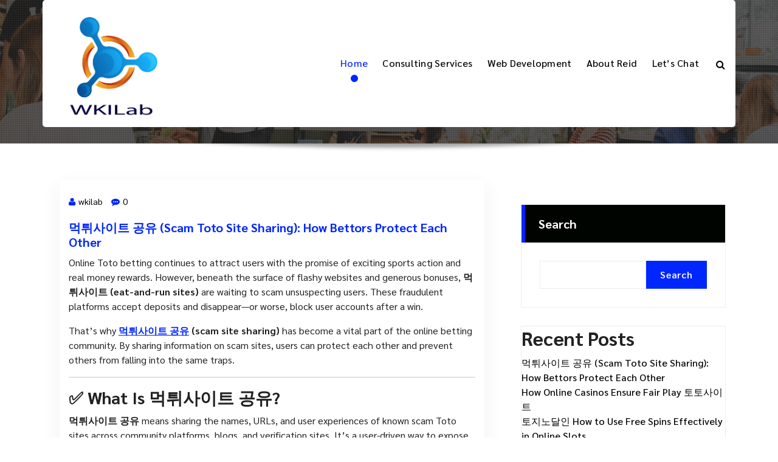

--- FILE ---
content_type: text/html; charset=UTF-8
request_url: https://wkilab.com/
body_size: 21783
content:
<!DOCTYPE html>
<html dir="ltr" lang="en-US" prefix="og: https://ogp.me/ns#">
	<head>
		<meta charset="UTF-8">
		<meta name="viewport" content="width=device-width, initial-scale=1">
		<link rel="profile" href="https://gmpg.org/xfn/11">
		
		<title>WKILab -</title>
    <style>
        #wpadminbar #wp-admin-bar-p404_free_top_button .ab-icon:before {
            content: "\f103";
            color:red;
            top: 2px;
        }
    </style>
    	<style>img:is([sizes="auto" i], [sizes^="auto," i]) { contain-intrinsic-size: 3000px 1500px }</style>
	
		<!-- All in One SEO 4.6.9.1 - aioseo.com -->
		<meta name="robots" content="max-image-preview:large" />
		<link rel="canonical" href="https://wkilab.com/" />
		<link rel="next" href="https://wkilab.com/page/2/" />
		<meta name="generator" content="All in One SEO (AIOSEO) 4.6.9.1" />
		<meta property="og:locale" content="en_US" />
		<meta property="og:site_name" content="WKILab -" />
		<meta property="og:type" content="website" />
		<meta property="og:title" content="WKILab -" />
		<meta property="og:url" content="https://wkilab.com/" />
		<meta name="twitter:card" content="summary" />
		<meta name="twitter:title" content="WKILab -" />
		<script type="application/ld+json" class="aioseo-schema">
			{"@context":"https:\/\/schema.org","@graph":[{"@type":"BreadcrumbList","@id":"https:\/\/wkilab.com\/#breadcrumblist","itemListElement":[{"@type":"ListItem","@id":"https:\/\/wkilab.com\/#listItem","position":1,"name":"Home"}]},{"@type":"CollectionPage","@id":"https:\/\/wkilab.com\/#collectionpage","url":"https:\/\/wkilab.com\/","name":"WKILab -","inLanguage":"en-US","isPartOf":{"@id":"https:\/\/wkilab.com\/#website"},"breadcrumb":{"@id":"https:\/\/wkilab.com\/#breadcrumblist"},"about":{"@id":"https:\/\/wkilab.com\/#organization"}},{"@type":"Organization","@id":"https:\/\/wkilab.com\/#organization","name":"My Blog","url":"https:\/\/wkilab.com\/","logo":{"@type":"ImageObject","url":"https:\/\/wkilab.com\/wp-content\/uploads\/2023\/05\/cropped-1169-1.png","@id":"https:\/\/wkilab.com\/#organizationLogo","width":903,"height":789},"image":{"@id":"https:\/\/wkilab.com\/#organizationLogo"}},{"@type":"WebSite","@id":"https:\/\/wkilab.com\/#website","url":"https:\/\/wkilab.com\/","name":"My Blog","inLanguage":"en-US","publisher":{"@id":"https:\/\/wkilab.com\/#organization"},"potentialAction":{"@type":"SearchAction","target":{"@type":"EntryPoint","urlTemplate":"https:\/\/wkilab.com\/?s={search_term_string}"},"query-input":"required name=search_term_string"}}]}
		</script>
		<!-- All in One SEO -->

<link rel='dns-prefetch' href='//fonts.googleapis.com' />
<link rel="alternate" type="application/rss+xml" title="WKILab &raquo; Feed" href="https://wkilab.com/feed/" />
<script type="text/javascript">
/* <![CDATA[ */
window._wpemojiSettings = {"baseUrl":"https:\/\/s.w.org\/images\/core\/emoji\/16.0.1\/72x72\/","ext":".png","svgUrl":"https:\/\/s.w.org\/images\/core\/emoji\/16.0.1\/svg\/","svgExt":".svg","source":{"concatemoji":"https:\/\/wkilab.com\/wp-includes\/js\/wp-emoji-release.min.js?ver=6.8.2"}};
/*! This file is auto-generated */
!function(s,n){var o,i,e;function c(e){try{var t={supportTests:e,timestamp:(new Date).valueOf()};sessionStorage.setItem(o,JSON.stringify(t))}catch(e){}}function p(e,t,n){e.clearRect(0,0,e.canvas.width,e.canvas.height),e.fillText(t,0,0);var t=new Uint32Array(e.getImageData(0,0,e.canvas.width,e.canvas.height).data),a=(e.clearRect(0,0,e.canvas.width,e.canvas.height),e.fillText(n,0,0),new Uint32Array(e.getImageData(0,0,e.canvas.width,e.canvas.height).data));return t.every(function(e,t){return e===a[t]})}function u(e,t){e.clearRect(0,0,e.canvas.width,e.canvas.height),e.fillText(t,0,0);for(var n=e.getImageData(16,16,1,1),a=0;a<n.data.length;a++)if(0!==n.data[a])return!1;return!0}function f(e,t,n,a){switch(t){case"flag":return n(e,"\ud83c\udff3\ufe0f\u200d\u26a7\ufe0f","\ud83c\udff3\ufe0f\u200b\u26a7\ufe0f")?!1:!n(e,"\ud83c\udde8\ud83c\uddf6","\ud83c\udde8\u200b\ud83c\uddf6")&&!n(e,"\ud83c\udff4\udb40\udc67\udb40\udc62\udb40\udc65\udb40\udc6e\udb40\udc67\udb40\udc7f","\ud83c\udff4\u200b\udb40\udc67\u200b\udb40\udc62\u200b\udb40\udc65\u200b\udb40\udc6e\u200b\udb40\udc67\u200b\udb40\udc7f");case"emoji":return!a(e,"\ud83e\udedf")}return!1}function g(e,t,n,a){var r="undefined"!=typeof WorkerGlobalScope&&self instanceof WorkerGlobalScope?new OffscreenCanvas(300,150):s.createElement("canvas"),o=r.getContext("2d",{willReadFrequently:!0}),i=(o.textBaseline="top",o.font="600 32px Arial",{});return e.forEach(function(e){i[e]=t(o,e,n,a)}),i}function t(e){var t=s.createElement("script");t.src=e,t.defer=!0,s.head.appendChild(t)}"undefined"!=typeof Promise&&(o="wpEmojiSettingsSupports",i=["flag","emoji"],n.supports={everything:!0,everythingExceptFlag:!0},e=new Promise(function(e){s.addEventListener("DOMContentLoaded",e,{once:!0})}),new Promise(function(t){var n=function(){try{var e=JSON.parse(sessionStorage.getItem(o));if("object"==typeof e&&"number"==typeof e.timestamp&&(new Date).valueOf()<e.timestamp+604800&&"object"==typeof e.supportTests)return e.supportTests}catch(e){}return null}();if(!n){if("undefined"!=typeof Worker&&"undefined"!=typeof OffscreenCanvas&&"undefined"!=typeof URL&&URL.createObjectURL&&"undefined"!=typeof Blob)try{var e="postMessage("+g.toString()+"("+[JSON.stringify(i),f.toString(),p.toString(),u.toString()].join(",")+"));",a=new Blob([e],{type:"text/javascript"}),r=new Worker(URL.createObjectURL(a),{name:"wpTestEmojiSupports"});return void(r.onmessage=function(e){c(n=e.data),r.terminate(),t(n)})}catch(e){}c(n=g(i,f,p,u))}t(n)}).then(function(e){for(var t in e)n.supports[t]=e[t],n.supports.everything=n.supports.everything&&n.supports[t],"flag"!==t&&(n.supports.everythingExceptFlag=n.supports.everythingExceptFlag&&n.supports[t]);n.supports.everythingExceptFlag=n.supports.everythingExceptFlag&&!n.supports.flag,n.DOMReady=!1,n.readyCallback=function(){n.DOMReady=!0}}).then(function(){return e}).then(function(){var e;n.supports.everything||(n.readyCallback(),(e=n.source||{}).concatemoji?t(e.concatemoji):e.wpemoji&&e.twemoji&&(t(e.twemoji),t(e.wpemoji)))}))}((window,document),window._wpemojiSettings);
/* ]]> */
</script>
<style id='wp-emoji-styles-inline-css' type='text/css'>

	img.wp-smiley, img.emoji {
		display: inline !important;
		border: none !important;
		box-shadow: none !important;
		height: 1em !important;
		width: 1em !important;
		margin: 0 0.07em !important;
		vertical-align: -0.1em !important;
		background: none !important;
		padding: 0 !important;
	}
</style>
<link rel='stylesheet' id='wp-block-library-css' href='https://wkilab.com/wp-includes/css/dist/block-library/style.min.css?ver=6.8.2' type='text/css' media='all' />
<style id='classic-theme-styles-inline-css' type='text/css'>
/*! This file is auto-generated */
.wp-block-button__link{color:#fff;background-color:#32373c;border-radius:9999px;box-shadow:none;text-decoration:none;padding:calc(.667em + 2px) calc(1.333em + 2px);font-size:1.125em}.wp-block-file__button{background:#32373c;color:#fff;text-decoration:none}
</style>
<style id='global-styles-inline-css' type='text/css'>
:root{--wp--preset--aspect-ratio--square: 1;--wp--preset--aspect-ratio--4-3: 4/3;--wp--preset--aspect-ratio--3-4: 3/4;--wp--preset--aspect-ratio--3-2: 3/2;--wp--preset--aspect-ratio--2-3: 2/3;--wp--preset--aspect-ratio--16-9: 16/9;--wp--preset--aspect-ratio--9-16: 9/16;--wp--preset--color--black: #000000;--wp--preset--color--cyan-bluish-gray: #abb8c3;--wp--preset--color--white: #ffffff;--wp--preset--color--pale-pink: #f78da7;--wp--preset--color--vivid-red: #cf2e2e;--wp--preset--color--luminous-vivid-orange: #ff6900;--wp--preset--color--luminous-vivid-amber: #fcb900;--wp--preset--color--light-green-cyan: #7bdcb5;--wp--preset--color--vivid-green-cyan: #00d084;--wp--preset--color--pale-cyan-blue: #8ed1fc;--wp--preset--color--vivid-cyan-blue: #0693e3;--wp--preset--color--vivid-purple: #9b51e0;--wp--preset--gradient--vivid-cyan-blue-to-vivid-purple: linear-gradient(135deg,rgba(6,147,227,1) 0%,rgb(155,81,224) 100%);--wp--preset--gradient--light-green-cyan-to-vivid-green-cyan: linear-gradient(135deg,rgb(122,220,180) 0%,rgb(0,208,130) 100%);--wp--preset--gradient--luminous-vivid-amber-to-luminous-vivid-orange: linear-gradient(135deg,rgba(252,185,0,1) 0%,rgba(255,105,0,1) 100%);--wp--preset--gradient--luminous-vivid-orange-to-vivid-red: linear-gradient(135deg,rgba(255,105,0,1) 0%,rgb(207,46,46) 100%);--wp--preset--gradient--very-light-gray-to-cyan-bluish-gray: linear-gradient(135deg,rgb(238,238,238) 0%,rgb(169,184,195) 100%);--wp--preset--gradient--cool-to-warm-spectrum: linear-gradient(135deg,rgb(74,234,220) 0%,rgb(151,120,209) 20%,rgb(207,42,186) 40%,rgb(238,44,130) 60%,rgb(251,105,98) 80%,rgb(254,248,76) 100%);--wp--preset--gradient--blush-light-purple: linear-gradient(135deg,rgb(255,206,236) 0%,rgb(152,150,240) 100%);--wp--preset--gradient--blush-bordeaux: linear-gradient(135deg,rgb(254,205,165) 0%,rgb(254,45,45) 50%,rgb(107,0,62) 100%);--wp--preset--gradient--luminous-dusk: linear-gradient(135deg,rgb(255,203,112) 0%,rgb(199,81,192) 50%,rgb(65,88,208) 100%);--wp--preset--gradient--pale-ocean: linear-gradient(135deg,rgb(255,245,203) 0%,rgb(182,227,212) 50%,rgb(51,167,181) 100%);--wp--preset--gradient--electric-grass: linear-gradient(135deg,rgb(202,248,128) 0%,rgb(113,206,126) 100%);--wp--preset--gradient--midnight: linear-gradient(135deg,rgb(2,3,129) 0%,rgb(40,116,252) 100%);--wp--preset--font-size--small: 13px;--wp--preset--font-size--medium: 20px;--wp--preset--font-size--large: 36px;--wp--preset--font-size--x-large: 42px;--wp--preset--spacing--20: 0.44rem;--wp--preset--spacing--30: 0.67rem;--wp--preset--spacing--40: 1rem;--wp--preset--spacing--50: 1.5rem;--wp--preset--spacing--60: 2.25rem;--wp--preset--spacing--70: 3.38rem;--wp--preset--spacing--80: 5.06rem;--wp--preset--shadow--natural: 6px 6px 9px rgba(0, 0, 0, 0.2);--wp--preset--shadow--deep: 12px 12px 50px rgba(0, 0, 0, 0.4);--wp--preset--shadow--sharp: 6px 6px 0px rgba(0, 0, 0, 0.2);--wp--preset--shadow--outlined: 6px 6px 0px -3px rgba(255, 255, 255, 1), 6px 6px rgba(0, 0, 0, 1);--wp--preset--shadow--crisp: 6px 6px 0px rgba(0, 0, 0, 1);}:where(.is-layout-flex){gap: 0.5em;}:where(.is-layout-grid){gap: 0.5em;}body .is-layout-flex{display: flex;}.is-layout-flex{flex-wrap: wrap;align-items: center;}.is-layout-flex > :is(*, div){margin: 0;}body .is-layout-grid{display: grid;}.is-layout-grid > :is(*, div){margin: 0;}:where(.wp-block-columns.is-layout-flex){gap: 2em;}:where(.wp-block-columns.is-layout-grid){gap: 2em;}:where(.wp-block-post-template.is-layout-flex){gap: 1.25em;}:where(.wp-block-post-template.is-layout-grid){gap: 1.25em;}.has-black-color{color: var(--wp--preset--color--black) !important;}.has-cyan-bluish-gray-color{color: var(--wp--preset--color--cyan-bluish-gray) !important;}.has-white-color{color: var(--wp--preset--color--white) !important;}.has-pale-pink-color{color: var(--wp--preset--color--pale-pink) !important;}.has-vivid-red-color{color: var(--wp--preset--color--vivid-red) !important;}.has-luminous-vivid-orange-color{color: var(--wp--preset--color--luminous-vivid-orange) !important;}.has-luminous-vivid-amber-color{color: var(--wp--preset--color--luminous-vivid-amber) !important;}.has-light-green-cyan-color{color: var(--wp--preset--color--light-green-cyan) !important;}.has-vivid-green-cyan-color{color: var(--wp--preset--color--vivid-green-cyan) !important;}.has-pale-cyan-blue-color{color: var(--wp--preset--color--pale-cyan-blue) !important;}.has-vivid-cyan-blue-color{color: var(--wp--preset--color--vivid-cyan-blue) !important;}.has-vivid-purple-color{color: var(--wp--preset--color--vivid-purple) !important;}.has-black-background-color{background-color: var(--wp--preset--color--black) !important;}.has-cyan-bluish-gray-background-color{background-color: var(--wp--preset--color--cyan-bluish-gray) !important;}.has-white-background-color{background-color: var(--wp--preset--color--white) !important;}.has-pale-pink-background-color{background-color: var(--wp--preset--color--pale-pink) !important;}.has-vivid-red-background-color{background-color: var(--wp--preset--color--vivid-red) !important;}.has-luminous-vivid-orange-background-color{background-color: var(--wp--preset--color--luminous-vivid-orange) !important;}.has-luminous-vivid-amber-background-color{background-color: var(--wp--preset--color--luminous-vivid-amber) !important;}.has-light-green-cyan-background-color{background-color: var(--wp--preset--color--light-green-cyan) !important;}.has-vivid-green-cyan-background-color{background-color: var(--wp--preset--color--vivid-green-cyan) !important;}.has-pale-cyan-blue-background-color{background-color: var(--wp--preset--color--pale-cyan-blue) !important;}.has-vivid-cyan-blue-background-color{background-color: var(--wp--preset--color--vivid-cyan-blue) !important;}.has-vivid-purple-background-color{background-color: var(--wp--preset--color--vivid-purple) !important;}.has-black-border-color{border-color: var(--wp--preset--color--black) !important;}.has-cyan-bluish-gray-border-color{border-color: var(--wp--preset--color--cyan-bluish-gray) !important;}.has-white-border-color{border-color: var(--wp--preset--color--white) !important;}.has-pale-pink-border-color{border-color: var(--wp--preset--color--pale-pink) !important;}.has-vivid-red-border-color{border-color: var(--wp--preset--color--vivid-red) !important;}.has-luminous-vivid-orange-border-color{border-color: var(--wp--preset--color--luminous-vivid-orange) !important;}.has-luminous-vivid-amber-border-color{border-color: var(--wp--preset--color--luminous-vivid-amber) !important;}.has-light-green-cyan-border-color{border-color: var(--wp--preset--color--light-green-cyan) !important;}.has-vivid-green-cyan-border-color{border-color: var(--wp--preset--color--vivid-green-cyan) !important;}.has-pale-cyan-blue-border-color{border-color: var(--wp--preset--color--pale-cyan-blue) !important;}.has-vivid-cyan-blue-border-color{border-color: var(--wp--preset--color--vivid-cyan-blue) !important;}.has-vivid-purple-border-color{border-color: var(--wp--preset--color--vivid-purple) !important;}.has-vivid-cyan-blue-to-vivid-purple-gradient-background{background: var(--wp--preset--gradient--vivid-cyan-blue-to-vivid-purple) !important;}.has-light-green-cyan-to-vivid-green-cyan-gradient-background{background: var(--wp--preset--gradient--light-green-cyan-to-vivid-green-cyan) !important;}.has-luminous-vivid-amber-to-luminous-vivid-orange-gradient-background{background: var(--wp--preset--gradient--luminous-vivid-amber-to-luminous-vivid-orange) !important;}.has-luminous-vivid-orange-to-vivid-red-gradient-background{background: var(--wp--preset--gradient--luminous-vivid-orange-to-vivid-red) !important;}.has-very-light-gray-to-cyan-bluish-gray-gradient-background{background: var(--wp--preset--gradient--very-light-gray-to-cyan-bluish-gray) !important;}.has-cool-to-warm-spectrum-gradient-background{background: var(--wp--preset--gradient--cool-to-warm-spectrum) !important;}.has-blush-light-purple-gradient-background{background: var(--wp--preset--gradient--blush-light-purple) !important;}.has-blush-bordeaux-gradient-background{background: var(--wp--preset--gradient--blush-bordeaux) !important;}.has-luminous-dusk-gradient-background{background: var(--wp--preset--gradient--luminous-dusk) !important;}.has-pale-ocean-gradient-background{background: var(--wp--preset--gradient--pale-ocean) !important;}.has-electric-grass-gradient-background{background: var(--wp--preset--gradient--electric-grass) !important;}.has-midnight-gradient-background{background: var(--wp--preset--gradient--midnight) !important;}.has-small-font-size{font-size: var(--wp--preset--font-size--small) !important;}.has-medium-font-size{font-size: var(--wp--preset--font-size--medium) !important;}.has-large-font-size{font-size: var(--wp--preset--font-size--large) !important;}.has-x-large-font-size{font-size: var(--wp--preset--font-size--x-large) !important;}
:where(.wp-block-post-template.is-layout-flex){gap: 1.25em;}:where(.wp-block-post-template.is-layout-grid){gap: 1.25em;}
:where(.wp-block-columns.is-layout-flex){gap: 2em;}:where(.wp-block-columns.is-layout-grid){gap: 2em;}
:root :where(.wp-block-pullquote){font-size: 1.5em;line-height: 1.6;}
</style>
<link rel='stylesheet' id='contact-form-7-css' href='https://wkilab.com/wp-content/plugins/contact-form-7/includes/css/styles.css?ver=5.9.8' type='text/css' media='all' />
<link rel='stylesheet' id='bootstrap-min-css' href='https://wkilab.com/wp-content/themes/metasoft/assets/css/bootstrap.min.css?ver=6.8.2' type='text/css' media='all' />
<link rel='stylesheet' id='owl-carousel-min-css' href='https://wkilab.com/wp-content/themes/metasoft/assets/css/owl.carousel.min.css?ver=6.8.2' type='text/css' media='all' />
<link rel='stylesheet' id='font-awesome-css' href='https://wkilab.com/wp-content/themes/metasoft/assets/css/fonts/font-awesome/css/font-awesome.min.css?ver=6.8.2' type='text/css' media='all' />
<link rel='stylesheet' id='metasoft-editor-style-css' href='https://wkilab.com/wp-content/themes/metasoft/assets/css/editor-style.css?ver=6.8.2' type='text/css' media='all' />
<link rel='stylesheet' id='metasoft-menus-css' href='https://wkilab.com/wp-content/themes/metasoft/assets/css/mainmenu.css?ver=6.8.2' type='text/css' media='all' />
<link rel='stylesheet' id='metasoft-widgets-css' href='https://wkilab.com/wp-content/themes/metasoft/assets/css/widgets.css?ver=6.8.2' type='text/css' media='all' />
<link rel='stylesheet' id='metasoft-main-css' href='https://wkilab.com/wp-content/themes/metasoft/assets/css/main.css?ver=6.8.2' type='text/css' media='all' />
<link rel='stylesheet' id='metasoft-media-query-css' href='https://wkilab.com/wp-content/themes/metasoft/assets/css/responsive.css?ver=6.8.2' type='text/css' media='all' />
<link rel='stylesheet' id='metasoft-style-css' href='https://wkilab.com/wp-content/themes/metasoft/style.css?ver=6.8.2' type='text/css' media='all' />
<style id='metasoft-style-inline-css' type='text/css'>
.header-transparent .breadcrumb-area {
					min-height: 236px;
				}

</style>
<link rel='stylesheet' id='metasoft-fonts-css' href='//fonts.googleapis.com/css?family=Sarabun%3Aital%2Cwght%400%2C100%3B0%2C200%3B0%2C300%3B0%2C400%3B0%2C500%3B0%2C600%3B0%2C700%3B0%2C800%3B1%2C100%3B1%2C200%3B1%2C300%3B1%2C400%3B1%2C500%3B1%2C600%3B1%2C700%3B1%2C800%26display%3Dswap&#038;subset=latin%2Clatin-ext' type='text/css' media='all' />
<script type="text/javascript" src="https://wkilab.com/wp-includes/js/jquery/jquery.min.js?ver=3.7.1" id="jquery-core-js"></script>
<script type="text/javascript" src="https://wkilab.com/wp-includes/js/jquery/jquery-migrate.min.js?ver=3.4.1" id="jquery-migrate-js"></script>
<script type="text/javascript" src="https://wkilab.com/wp-content/themes/metasoft/assets/js/owl.carousel.min.js?ver=1" id="owl-carousel-js"></script>
<link rel="https://api.w.org/" href="https://wkilab.com/wp-json/" /><link rel="EditURI" type="application/rsd+xml" title="RSD" href="https://wkilab.com/xmlrpc.php?rsd" />
<meta name="generator" content="WordPress 6.8.2" />
	<style type="text/css">
			body .header h4.site-title,
		body .header p.site-description {
			color: #181b1e;
		}
		</style>
	<link rel="icon" href="https://wkilab.com/wp-content/uploads/2023/05/cropped-cropped-1169-32x32.png" sizes="32x32" />
<link rel="icon" href="https://wkilab.com/wp-content/uploads/2023/05/cropped-cropped-1169-192x192.png" sizes="192x192" />
<link rel="apple-touch-icon" href="https://wkilab.com/wp-content/uploads/2023/05/cropped-cropped-1169-180x180.png" />
<meta name="msapplication-TileImage" content="https://wkilab.com/wp-content/uploads/2023/05/cropped-cropped-1169-270x270.png" />
	</head>
	
<body class="home blog wp-custom-logo wp-theme-metasoft header-transparent hfeed">

	<div id="page" class="site">
		<a class="skip-link screen-reader-text" href="#content">Skip to content</a>
	
	    <!-- Header Start -->
    <header id="header-section" class="main-header">
		 <!-- Main Navigation Start -->
        <div class="navigation-wrapper">
            <!-- Start Desktop Menu -->
            <div class="main-navigation-area d-none d-lg-block">
                <div class="main-navigation">
                    <div class="container is-sticky-on">
                        <div class="row">
                            <div class="col-3 my-auto">
                                <div class="logo">
                                    <a href="https://wkilab.com/" class="custom-logo-link" rel="home" aria-current="page"><img width="903" height="789" src="https://wkilab.com/wp-content/uploads/2023/05/cropped-1169-1.png" class="custom-logo" alt="WKILab" decoding="async" fetchpriority="high" srcset="https://wkilab.com/wp-content/uploads/2023/05/cropped-1169-1.png 903w, https://wkilab.com/wp-content/uploads/2023/05/cropped-1169-1-300x262.png 300w, https://wkilab.com/wp-content/uploads/2023/05/cropped-1169-1-768x671.png 768w" sizes="(max-width: 903px) 100vw, 903px" /></a>									                                </div>
                            </div>
                            <div class="col-9 my-auto">
                                <nav class="navbar-area">
                                    <div class="main-navbar">
										<ul id="menu-menu-1" class="main-menu"><li itemscope="itemscope" itemtype="https://www.schema.org/SiteNavigationElement" id="menu-item-27" class="menu-item menu-item-type-custom menu-item-object-custom current-menu-item current_page_item menu-item-home active menu-item-27 nav-item"><a title="Home" href="https://wkilab.com/" class="nav-link" aria-current="page">Home</a></li>
<li itemscope="itemscope" itemtype="https://www.schema.org/SiteNavigationElement" id="menu-item-29" class="menu-item menu-item-type-post_type menu-item-object-page menu-item-29 nav-item"><a title="Consulting Services" href="https://wkilab.com/consulting-services/" class="nav-link">Consulting Services</a></li>
<li itemscope="itemscope" itemtype="https://www.schema.org/SiteNavigationElement" id="menu-item-31" class="menu-item menu-item-type-post_type menu-item-object-page menu-item-31 nav-item"><a title="Web Development" href="https://wkilab.com/web-development/" class="nav-link">Web Development</a></li>
<li itemscope="itemscope" itemtype="https://www.schema.org/SiteNavigationElement" id="menu-item-28" class="menu-item menu-item-type-post_type menu-item-object-page menu-item-28 nav-item"><a title="About Reid" href="https://wkilab.com/about-reid/" class="nav-link">About Reid</a></li>
<li itemscope="itemscope" itemtype="https://www.schema.org/SiteNavigationElement" id="menu-item-30" class="menu-item menu-item-type-post_type menu-item-object-page menu-item-30 nav-item"><a title="Let’s Chat" href="https://wkilab.com/lets-chat/" class="nav-link">Let’s Chat</a></li>
</ul>   
                                    </div>
                                    <div class="main-menu-right">
                                        <ul class="menu-right-list">
																						                                            <li class="search-button">
                                                <button type="button" id="header-search-toggle" class="header-search-toggle" aria-expanded="false" aria-label="Search Popup"><i class="fa fa-search"></i></button>
                                            </li>
																							
                                        </ul>
                                    </div>
                                </nav>
                            </div>
                        </div>
                    </div>
                </div>
            </div>
            <!-- End Desktop Menu -->
            <!-- Start Mobile Menu -->
           <div class="main-mobile-nav is-sticky-on"> 
                <div class="container">
                    <div class="row">
                        <div class="col-12">
                            <div class="main-mobile-menu">
                                <div class="mobile-logo">
                                    <div class="logo">
										 <a href="https://wkilab.com/" class="custom-logo-link" rel="home" aria-current="page"><img width="903" height="789" src="https://wkilab.com/wp-content/uploads/2023/05/cropped-1169-1.png" class="custom-logo" alt="WKILab" decoding="async" srcset="https://wkilab.com/wp-content/uploads/2023/05/cropped-1169-1.png 903w, https://wkilab.com/wp-content/uploads/2023/05/cropped-1169-1-300x262.png 300w, https://wkilab.com/wp-content/uploads/2023/05/cropped-1169-1-768x671.png 768w" sizes="(max-width: 903px) 100vw, 903px" /></a>										                                    </div>
                                </div>
                                <div class="menu-collapse-wrap">
                                    <div class="hamburger-menu">
                                        <button type="button" class="menu-collapsed" aria-label="Menu Collapsed">
                                            <div class="one"></div>
                                            <div class="two"></div>
                                            <div class="three"></div>
                                        </button>
                                    </div>
                                </div>
                                <div class="main-mobile-wrapper">
                                    <div id="mobile-menu-build" class="main-mobile-build">
                                        <button type="button" class="header-close-menu close-style" aria-label="Header Close Menu"></button>
                                    </div>
                                    <div class="main-mobile-overlay" tabindex="-1"></div>
                                </div>
									
                            </div>
                        </div>
                    </div>
                </div>        
            </div>
            <!-- End Mobile Menu -->
        </div>
        <!-- Main Navigation End -->
        <!--===// Start: Header Search PopUp
        =================================-->
        <div class="header-search-popup">
            <div class="header-search-flex">
                <form method="get" class="search-form" action="https://wkilab.com/" aria-label="Site Search">
                    <input type="search" class="form-control header-search-field" placeholder="Type To Search" name="s" id="search">
                    <button type="submit" class="search-submit"><i class="fa fa-search"></i></button>
                </form>
                <button type="button" id="header-search-close" class="close-style header-search-close" aria-label="Search Popup Close"></button>
            </div>
        </div>
        <!--===// End: Header Search PopUp
        =================================-->
    </header>
    <!-- Header End -->
<section id="breadcrumb-area" class="breadcrumb-area" style="background-image:url('https://wkilab.com/wp-content/themes/metasoft/assets/images/bg/breadcrumbg-bg.jpg');background-attachment:scroll">
        <div class="container">
            <div class="row">
                <div class="col-12">
					<h3>
											</h3>
					<ul class="breadcrumb-nav list-inline">
						<li><a href="https://wkilab.com">Home</a></li>					</ul>
                </div>
            </div>
        </div>
    </section>
		
	<div id="content" class="metasoft-content">
	<section class="blog-content bs-py-default">
	<div class="container">
		<div class="row g-5">
			<!-- Blog Posts -->
				<div id="ms-primary-content" class="col-lg-8 col-12">
				<div class="row row-cols-1 gy-5">
																						<div class="col">
							<article id="post-149" class="post-item post-149 post type-post status-publish format-standard hentry category-uncategorized">
	<div class="post-thumbnail">
				<a href="" class="post-overlay"><i class="fa fa-link"></i></a>
		<div class="post-thumb"><div class="meta-date">26 May, 2025</div></div>
	</div>
	<div class="post-content">
		<ul class="meta-info">
			<li class="posted-by"><a href="https://wkilab.com/author/wkilab/"><i class="fa fa-user"></i>wkilab</a></li>
				
			<li class="comments"><a href="https://wkilab.com/%eb%a8%b9%ed%8a%80%ec%82%ac%ec%9d%b4%ed%8a%b8-%ea%b3%b5%ec%9c%a0-scam-toto-site-sharing-how-bettors-protect-each-other/#respond"><i class="fa fa-commenting"></i>0</a></li>
		</ul>
		<div class="post-content-inner">
			<h3 class="post-title"><a href="https://wkilab.com/%eb%a8%b9%ed%8a%80%ec%82%ac%ec%9d%b4%ed%8a%b8-%ea%b3%b5%ec%9c%a0-scam-toto-site-sharing-how-bettors-protect-each-other/" rel="bookmark">먹튀사이트 공유 (Scam Toto Site Sharing): How Bettors Protect Each Other</a></h3><p data-start="331" data-end="684">Online Toto betting continues to attract users with the promise of exciting sports action and real money rewards. However, beneath the surface of flashy websites and generous bonuses, <strong data-start="515" data-end="544">먹튀사이트 (eat-and-run sites)</strong> are waiting to scam unsuspecting users. These fraudulent platforms accept deposits and disappear—or worse, block user accounts after a win.</p>
<p data-start="686" data-end="906">That’s why <strong data-start="697" data-end="729"><a href="https://totozzone.com/%eb%a8%b9%ed%8a%80%ec%82%ac%ec%9d%b4%ed%8a%b8/">먹튀사이트 공유</a> (scam site sharing)</strong> has become a vital part of the online betting community. By sharing information on scam sites, users can protect each other and prevent others from falling into the same traps.</p>
<hr data-start="908" data-end="911" />
<h3 data-start="913" data-end="936">✅ What Is 먹튀사이트 공유?</h3>
<p data-start="938" data-end="1197"><strong data-start="938" data-end="950">먹튀사이트 공유</strong> means sharing the names, URLs, and user experiences of known scam Toto sites across community platforms, blogs, and verification sites. It’s a user-driven way to expose fraudulent platforms that would otherwise continue to scam people undetected.</p>
<p data-start="1199" data-end="1213">This includes:</p>
<ul data-start="1215" data-end="1447">
<li data-start="1215" data-end="1246">
<p data-start="1217" data-end="1246">User-submitted scam reports</p>
</li>
<li data-start="1247" data-end="1306">
<p data-start="1249" data-end="1306">Blacklists maintained by 검증사이트 (verification platforms)</p>
</li>
<li data-start="1307" data-end="1360">
<p data-start="1309" data-end="1360">Screenshots of blocked withdrawals or unfair bans</p>
</li>
<li data-start="1361" data-end="1401">
<p data-start="1363" data-end="1401">Real-time alerts on new scam domains</p>
</li>
<li data-start="1402" data-end="1447">
<p data-start="1404" data-end="1447">Forum discussions about suspicious activity</p>
</li>
</ul>
<p data-start="1449" data-end="1519">The purpose is simple: <strong data-start="1472" data-end="1518">expose scam sites before others lose money</strong>.</p>
<hr data-start="1521" data-end="1524" />
<h3 data-start="1526" data-end="1563">🔍 Why Sharing Scam Sites Matters</h3>
<p data-start="1565" data-end="1600">Many 먹튀사이트 operate under a pattern:</p>
<ol data-start="1602" data-end="1776">
<li data-start="1602" data-end="1645">
<p data-start="1605" data-end="1645">Launch a new domain with fake branding</p>
</li>
<li data-start="1646" data-end="1685">
<p data-start="1649" data-end="1685">Attract users with extreme bonuses</p>
</li>
<li data-start="1686" data-end="1727">
<p data-start="1689" data-end="1727">Block withdrawals after winning bets</p>
</li>
<li data-start="1728" data-end="1776">
<p data-start="1731" data-end="1776">Shut down or switch domains to avoid exposure</p>
</li>
</ol>
<p data-start="1778" data-end="1931">If users don’t share their experiences, others will fall for the same scam. That’s why <strong data-start="1865" data-end="1877">먹튀사이트 공유</strong> is one of the most effective ways to break the cycle.</p>
<hr data-start="1933" data-end="1936" />
<h3 data-start="1938" data-end="1982">🛠️ Where to Share and Find Scam Reports</h3>
<p data-start="1984" data-end="2062">The most trusted places for sharing and finding scam site information include:</p>
<ul data-start="2064" data-end="2369">
<li data-start="2064" data-end="2174">
<p data-start="2066" data-end="2174"><strong data-start="2066" data-end="2108">Totozzone.com</strong> – Offers blacklists, user reports, payout logs, and scam alerts</p>
</li>
<li data-start="2175" data-end="2239">
<p data-start="2177" data-end="2239"><strong data-start="2177" data-end="2192">Muktu Watch</strong> – Tracks scam patterns and domain/IP changes</p>
</li>
<li data-start="2240" data-end="2295">
<p data-start="2242" data-end="2295"><strong data-start="2242" data-end="2266">Telegram communities</strong> – Share real-time 먹튀사이트 정보</p>
</li>
<li data-start="2296" data-end="2369">
<p data-start="2298" data-end="2369"><strong data-start="2298" data-end="2323">Sports betting forums</strong> – Peer-to-peer discussions and early warnings</p>
</li>
</ul>
<p data-start="2371" data-end="2423">When one user speaks up, dozens of others are saved.</p>
<hr data-start="2425" data-end="2428" />
<h3 data-start="2430" data-end="2473">📋 What to Include When Sharing a 먹튀사이트</h3>
<p data-start="2475" data-end="2519">To help others avoid the same trap, include:</p>
<ul data-start="2521" data-end="2721">
<li data-start="2521" data-end="2542">
<p data-start="2523" data-end="2542">Site name and URL</p>
</li>
<li data-start="2543" data-end="2587">
<p data-start="2545" data-end="2587">Date of deposit and attempted withdrawal</p>
</li>
<li data-start="2588" data-end="2613">
<p data-start="2590" data-end="2613">Bonus terms (if used)</p>
</li>
<li data-start="2614" data-end="2663">
<p data-start="2616" data-end="2663">Screenshots of account block or scam behavior</p>
</li>
<li data-start="2664" data-end="2721">
<p data-start="2666" data-end="2721">Contact attempts and support response (or lack thereof)</p>
</li>
</ul>
<p data-start="2723" data-end="2794">The more detailed the report, the more valuable it is to the community.</p>
<hr data-start="2796" data-end="2799" />
<h3 data-start="2801" data-end="2846">⚠️ Warning Signs of a Potential Scam Site</h3>
<div class="_tableContainer_16hzy_1">
<div class="_tableWrapper_16hzy_14 group flex w-fit flex-col-reverse" tabindex="-1">
<table class="w-fit min-w-(--thread-content-width)" data-start="2848" data-end="3577">
<thead data-start="2848" data-end="2951">
<tr data-start="2848" data-end="2951">
<th data-start="2848" data-end="2883" data-col-size="sm">Red Flag</th>
<th data-start="2883" data-end="2951" data-col-size="md">Why It’s Dangerous</th>
</tr>
</thead>
<tbody data-start="3056" data-end="3577">
<tr data-start="3056" data-end="3159">
<td data-start="3056" data-end="3091" data-col-size="sm">🎁 Bonus over 300%</td>
<td data-start="3091" data-end="3159" data-col-size="md">Often includes unrealistic rollover conditions</td>
</tr>
<tr data-start="3160" data-end="3260">
<td data-start="3160" data-end="3192" data-col-size="sm">❓ No mention on 검증사이트</td>
<td data-start="3192" data-end="3260" data-col-size="md">May be a new or hidden scam site</td>
</tr>
<tr data-start="3261" data-end="3365">
<td data-start="3261" data-end="3299" data-col-size="sm">⛔ Withdrawal limits without warning</td>
<td data-start="3299" data-end="3365" data-col-size="md">Indicates possible manipulation of user payouts</td>
</tr>
<tr data-start="3366" data-end="3472">
<td data-start="3366" data-end="3404" data-col-size="sm">🧾 No payout logs or public records</td>
<td data-start="3404" data-end="3472" data-col-size="md">Lack of transparency suggests deception</td>
</tr>
<tr data-start="3473" data-end="3577">
<td data-start="3473" data-end="3509" data-col-size="sm">🔄 Frequent domain changes</td>
<td data-start="3509" data-end="3577" data-col-size="md">Trying to hide past scam history</td>
</tr>
</tbody>
</table>
<div class="sticky end-(--thread-content-margin) h-0 self-end select-none">
<div class="absolute end-0 flex items-end"></div>
</div>
</div>
</div>
<hr data-start="3579" data-end="3582" />
<h3 data-start="3584" data-end="3605">🧠 Final Thoughts</h3>
<p data-start="3607" data-end="3852"><strong data-start="3607" data-end="3619">먹튀사이트 공유</strong> isn’t just an act of frustration—it’s a form of community protection. Every report helps others avoid the same mistake. By working together, Toto users can fight back against fraud and build a safer betting environment for everyone.</p>
<blockquote data-start="3854" data-end="4056">
<p data-start="3856" data-end="4056">✅ Before you place a bet, always check 먹튀사이트 공유 reports on trusted sites like https://totozzone.com.<br data-start="3981" data-end="3984" />🧾 After a bad experience, share your story and help others stay safe.</p>
</blockquote>
<p data-start="3856" data-end="4056"><a href="https://wkilab.com/">GO BACK TO HOME</a></p> 
		</div>
	</div>
</article>						</div>
											<div class="col">
							<article id="post-146" class="post-item post-146 post type-post status-publish format-standard hentry category-uncategorized tag-15">
	<div class="post-thumbnail">
				<a href="" class="post-overlay"><i class="fa fa-link"></i></a>
		<div class="post-thumb"><div class="meta-date">4 May, 2025</div></div>
	</div>
	<div class="post-content">
		<ul class="meta-info">
			<li class="posted-by"><a href="https://wkilab.com/author/wkilab/"><i class="fa fa-user"></i>wkilab</a></li>
							<li class="tags"><a href=""><i class="fa fa-tags"></i><a href="https://wkilab.com/tag/%ed%86%a0%ed%86%a0%ec%82%ac%ec%9d%b4%ed%8a%b8/" rel="tag">토토사이트</a></a></li>
				
			<li class="comments"><a href="https://wkilab.com/how-online-casinos-ensure-fair-play-%ed%86%a0%ed%86%a0%ec%82%ac%ec%9d%b4%ed%8a%b8/#respond"><i class="fa fa-commenting"></i>0</a></li>
		</ul>
		<div class="post-content-inner">
			<h3 class="post-title"><a href="https://wkilab.com/how-online-casinos-ensure-fair-play-%ed%86%a0%ed%86%a0%ec%82%ac%ec%9d%b4%ed%8a%b8/" rel="bookmark">How Online Casinos Ensure Fair Play 토토사이트</a></h3><p><a href="https://thetotosite.com/"><img decoding="async" class="alignnone size-medium" src="https://coolbet-cms.imgix.net/blog/Cover-RNG_1637931132517.png" alt="토토사이트" width="960" height="540" /></a></p>
<h2><b>Introduction</b></h2>
<p><span style="font-weight: 400;">Many people enjoy playing games at online casinos 토토사이트. These websites let you play fun games like blackjack, roulette, poker, and slots from your phone or computer. But one big question many people ask is, </span><b>“Are these games fair?”</b></p>
<p><span style="font-weight: 400;">The good news is that </span><b>most legal online casinos <a href="https://thetotosite.com/">토토사이트</a> use special tools and rules to make sure the games are fair for everyone</b><span style="font-weight: 400;">. In this article, we will explain how online casinos 토토사이트 make sure nobody cheats and all players have a fair chance to win. Everything will be written in clear, simple English, so you can feel safe and informed when you play.</span></p>
<h2><b>What Does “Fair Play” Mean?</b></h2>
<p><b>Fair play</b><span style="font-weight: 400;"> means that:</span></p>
<ul>
<li style="font-weight: 400;" aria-level="1"><span style="font-weight: 400;">Everyone has the same chance to win.</span><span style="font-weight: 400;">
<p></p></span></li>
<li style="font-weight: 400;" aria-level="1"><span style="font-weight: 400;">The game results are random.</span><span style="font-weight: 400;">
<p></p></span></li>
<li style="font-weight: 400;" aria-level="1"><span style="font-weight: 400;">The casino does not cheat.</span><span style="font-weight: 400;">
<p></p></span></li>
<li style="font-weight: 400;" aria-level="1"><span style="font-weight: 400;">Players cannot cheat either.</span><span style="font-weight: 400;">
<p></p></span></li>
</ul>
<p><span style="font-weight: 400;">This is very important because if a casino is not fair, people could lose their money in a dishonest way. That’s why real, legal online casinos take fair play very seriously.</span></p>
<h2><b>Why Fair Play Matters</b></h2>
<p><span style="font-weight: 400;">Here’s why fair play is important in online gambling:</span></p>
<h3><b>1. Trust</b></h3>
<p><span style="font-weight: 400;">Players need to trust that the casino is not rigged. Fair play builds trust.</span></p>
<h3><b>2. Legal Rules</b></h3>
<p><span style="font-weight: 400;">Many countries have gambling laws. Fair games are part of those laws.</span></p>
<h3><b>3. Player Protection</b></h3>
<p><span style="font-weight: 400;">Without fair play, players could get scammed or cheated.</span></p>
<h3><b>4. Reputation</b></h3>
<p><span style="font-weight: 400;">A casino that cheats will lose customers. Fair casinos are more popular and respected.</span></p>
<h2><b>Tools Online Casinos Use to Ensure Fair Play</b></h2>
<p><span style="font-weight: 400;">Online casinos use different </span><b>technologies, rules, and third-party companies</b><span style="font-weight: 400;"> to make sure games are not rigged. Here are the main ways they do it:</span></p>
<h2><b>1. Random Number Generators (RNGs)</b></h2>
<p><b>RNG</b><span style="font-weight: 400;"> stands for </span><b>Random Number Generator</b><span style="font-weight: 400;">. It’s a computer program that picks numbers randomly. Every time you spin a slot machine or get a card in blackjack, the RNG decides what happens.</span></p>
<h3><b>How RNGs Work:</b></h3>
<ul>
<li style="font-weight: 400;" aria-level="1"><span style="font-weight: 400;">The RNG runs 24/7 and creates numbers every millisecond.</span><span style="font-weight: 400;">
<p></p></span></li>
<li style="font-weight: 400;" aria-level="1"><span style="font-weight: 400;">These numbers decide game outcomes.</span><span style="font-weight: 400;">
<p></p></span></li>
<li style="font-weight: 400;" aria-level="1"><span style="font-weight: 400;">The results cannot be predicted.</span><span style="font-weight: 400;">
<p></p></span></li>
</ul>
<p><span style="font-weight: 400;">This makes every game fair and random—just like in a real casino.</span></p>
<h3><b>Why RNGs Matter:</b></h3>
<ul>
<li style="font-weight: 400;" aria-level="1"><span style="font-weight: 400;">They stop cheating.</span><span style="font-weight: 400;">
<p></p></span></li>
<li style="font-weight: 400;" aria-level="1"><span style="font-weight: 400;">They give every player a fair chance.</span><span style="font-weight: 400;">
<p></p></span></li>
<li style="font-weight: 400;" aria-level="1"><span style="font-weight: 400;">They make sure each spin or card is not affected by the last one.</span><span style="font-weight: 400;">
<p></p></span></li>
</ul>
<h2><b>2. Game Testing by Third-Party Labs</b></h2>
<p><span style="font-weight: 400;">Online casinos don’t just say they use fair games—they prove it. That’s where </span><b>independent testing companies</b><span style="font-weight: 400;"> come in.</span></p>
<h3><b>Well-known testing labs include:</b></h3>
<ul>
<li style="font-weight: 400;" aria-level="1"><b>eCOGRA</b><b>
<p></p></b></li>
<li style="font-weight: 400;" aria-level="1"><b>iTech Labs</b><b>
<p></p></b></li>
<li style="font-weight: 400;" aria-level="1"><b>GLI (Gaming Laboratories International)</b><b>
<p></p></b></li>
<li style="font-weight: 400;" aria-level="1"><b>TST (Technical Systems Testing)</b><b>
<p></p></b></li>
</ul>
<p><span style="font-weight: 400;">These companies:</span></p>
<ul>
<li style="font-weight: 400;" aria-level="1"><span style="font-weight: 400;">Check that the RNG works correctly.</span><span style="font-weight: 400;">
<p></p></span></li>
<li style="font-weight: 400;" aria-level="1"><span style="font-weight: 400;">Test how often games pay out (Return to Player or RTP).</span><span style="font-weight: 400;">
<p></p></span></li>
<li style="font-weight: 400;" aria-level="1"><span style="font-weight: 400;">Make sure the games are not rigged.</span><span style="font-weight: 400;">
<p></p></span></li>
</ul>
<p><span style="font-weight: 400;">Casinos that pass these tests get a certificate. You can usually find this on the casino’s homepage.</span></p>
<h2><b>3. Casino Licensing</b></h2>
<p><span style="font-weight: 400;">Online casinos need a </span><b>license</b><span style="font-weight: 400;"> to operate legally. To get a license, they must follow strict rules about fair play, player protection, and safety.</span></p>
<h3><b>Top Licensing Authorities:</b></h3>
<ul>
<li style="font-weight: 400;" aria-level="1"><b>UK Gambling Commission (UKGC)</b><b>
<p></p></b></li>
<li style="font-weight: 400;" aria-level="1"><b>Malta Gaming Authority (MGA)</b><b>
<p></p></b></li>
<li style="font-weight: 400;" aria-level="1"><b>Gibraltar Regulatory Authority</b><b>
<p></p></b></li>
<li style="font-weight: 400;" aria-level="1"><b>Alderney Gambling Control Commission</b><b>
<p></p></b></li>
<li style="font-weight: 400;" aria-level="1"><b>Curacao eGaming</b><span style="font-weight: 400;"> (less strict but still common)</span><span style="font-weight: 400;">
<p></p></span></li>
</ul>
<p><span style="font-weight: 400;">Licensed casinos are checked regularly. If they break the rules, their license can be taken away.</span></p>
<h2><b>4. Game Providers</b></h2>
<p><span style="font-weight: 400;">Most online casinos don’t make their own games. They buy them from trusted </span><b>game providers</b><span style="font-weight: 400;"> like:</span></p>
<ul>
<li style="font-weight: 400;" aria-level="1"><b>NetEnt</b><b>
<p></p></b></li>
<li style="font-weight: 400;" aria-level="1"><b>Microgaming</b><b>
<p></p></b></li>
<li style="font-weight: 400;" aria-level="1"><b>Play’n GO</b><b>
<p></p></b></li>
<li style="font-weight: 400;" aria-level="1"><b>Evolution Gaming</b><b>
<p></p></b></li>
<li style="font-weight: 400;" aria-level="1"><b>Pragmatic Play</b><b>
<p></p></b></li>
</ul>
<p><span style="font-weight: 400;">These companies are famous for making fair, tested games. They also work with testing labs and follow gambling rules.</span></p>
<p><span style="font-weight: 400;">If a casino uses games from these top brands, that’s a good sign.</span></p>
<h2><b>5. Secure and Transparent Software</b></h2>
<p><span style="font-weight: 400;">Fair casinos use strong </span><b>encryption</b><span style="font-weight: 400;"> to keep your data safe. They also have clear rules about how games work.</span></p>
<h3><b>What to look for:</b></h3>
<ul>
<li style="font-weight: 400;" aria-level="1"><span style="font-weight: 400;">HTTPS in the website URL</span><span style="font-weight: 400;">
<p></p></span></li>
<li style="font-weight: 400;" aria-level="1"><span style="font-weight: 400;">Clear terms and conditions</span><span style="font-weight: 400;">
<p></p></span></li>
<li style="font-weight: 400;" aria-level="1"><span style="font-weight: 400;">Bonus rules written in simple words</span><span style="font-weight: 400;">
<p></p></span></li>
<li style="font-weight: 400;" aria-level="1"><span style="font-weight: 400;">Game help or “?” icons that explain how to play</span><span style="font-weight: 400;">
<p></p></span></li>
</ul>
<p><span style="font-weight: 400;">Good casinos let you see:</span></p>
<ul>
<li style="font-weight: 400;" aria-level="1"><span style="font-weight: 400;">The RTP (Return to Player) for each game</span><span style="font-weight: 400;">
<p></p></span></li>
<li style="font-weight: 400;" aria-level="1"><span style="font-weight: 400;">Game instructions</span><span style="font-weight: 400;">
<p></p></span></li>
<li style="font-weight: 400;" aria-level="1"><span style="font-weight: 400;">Past game results (in some cases)</span><span style="font-weight: 400;">
<p></p></span></li>
</ul>
<h2><b>6. Responsible Gambling Tools</b></h2>
<p><span style="font-weight: 400;">A fair casino wants players to have fun—not to lose too much money or time. That’s why they offer </span><b>responsible gambling tools</b><span style="font-weight: 400;">.</span></p>
<h3><b>These tools include:</b></h3>
<ul>
<li style="font-weight: 400;" aria-level="1"><span style="font-weight: 400;">Deposit limits</span><span style="font-weight: 400;">
<p></p></span></li>
<li style="font-weight: 400;" aria-level="1"><span style="font-weight: 400;">Loss limits</span><span style="font-weight: 400;">
<p></p></span></li>
<li style="font-weight: 400;" aria-level="1"><span style="font-weight: 400;">Self-exclusion options</span><span style="font-weight: 400;">
<p></p></span></li>
<li style="font-weight: 400;" aria-level="1"><span style="font-weight: 400;">Time reminders</span><span style="font-weight: 400;">
<p></p></span></li>
<li style="font-weight: 400;" aria-level="1"><span style="font-weight: 400;">Links to help groups (like GamCare or BeGambleAware)</span><span style="font-weight: 400;">
<p></p></span></li>
</ul>
<p><span style="font-weight: 400;">These tools protect players and show that the casino cares about fairness.</span></p>
<h2><b>7. Transparent Payment Systems</b></h2>
<p><span style="font-weight: 400;">A fair casino pays out winnings quickly and safely. It uses trusted payment methods like:</span></p>
<ul>
<li style="font-weight: 400;" aria-level="1"><span style="font-weight: 400;">Credit/Debit Cards</span><span style="font-weight: 400;">
<p></p></span></li>
<li style="font-weight: 400;" aria-level="1"><span style="font-weight: 400;">E-wallets (PayPal, Skrill, Neteller)</span><span style="font-weight: 400;">
<p></p></span></li>
<li style="font-weight: 400;" aria-level="1"><span style="font-weight: 400;">Bank Transfers</span><span style="font-weight: 400;">
<p></p></span></li>
<li style="font-weight: 400;" aria-level="1"><span style="font-weight: 400;">Crypto (Bitcoin, in some cases)</span><span style="font-weight: 400;">
<p></p></span></li>
</ul>
<p><span style="font-weight: 400;">Fair casinos also:</span></p>
<ul>
<li style="font-weight: 400;" aria-level="1"><span style="font-weight: 400;">Don’t hide fees</span><span style="font-weight: 400;">
<p></p></span></li>
<li style="font-weight: 400;" aria-level="1"><span style="font-weight: 400;">Explain withdrawal rules clearly</span><span style="font-weight: 400;">
<p></p></span></li>
<li style="font-weight: 400;" aria-level="1"><span style="font-weight: 400;">Ask for ID to prevent fraud</span><span style="font-weight: 400;">
<p></p></span></li>
</ul>
<h2><b>How You Can Check If a Casino Is Fair</b></h2>
<p><span style="font-weight: 400;">Here’s a quick checklist to help you find a fair online casino:</span></p>
<p><span style="font-weight: 400;">  Is the casino licensed by a trusted authority (UKGC, MGA, etc.)?</span><span style="font-weight: 400;"><br />
</span><span style="font-weight: 400;">  Does it show an RNG certificate or game testing info?</span><span style="font-weight: 400;"><br />
</span><span style="font-weight: 400;">  Does it use games from trusted providers?</span><span style="font-weight: 400;"><br />
</span><span style="font-weight: 400;">  Can you find RTP information for the games?</span><span style="font-weight: 400;"><br />
</span><span style="font-weight: 400;">  Are the rules and terms easy to read?</span><span style="font-weight: 400;"><br />
</span><span style="font-weight: 400;">  Are responsible gambling tools available?</span><span style="font-weight: 400;"><br />
</span><span style="font-weight: 400;">  Does it have good reviews online?</span></p>
<p><span style="font-weight: 400;">If the answer is “yes” to most of these, you’ve likely found a fair casino.</span></p>
<h2><b>What to Avoid</b></h2>
<p><span style="font-weight: 400;">Be careful with casinos that:</span></p>
<ul>
<li style="font-weight: 400;" aria-level="1"><span style="font-weight: 400;">Don’t show a license</span><span style="font-weight: 400;">
<p></p></span></li>
<li style="font-weight: 400;" aria-level="1"><span style="font-weight: 400;">Have no testing info</span><span style="font-weight: 400;">
<p></p></span></li>
<li style="font-weight: 400;" aria-level="1"><span style="font-weight: 400;">Use unknown game providers</span><span style="font-weight: 400;">
<p></p></span></li>
<li style="font-weight: 400;" aria-level="1"><span style="font-weight: 400;">Have many player complaints</span><span style="font-weight: 400;">
<p></p></span></li>
<li style="font-weight: 400;" aria-level="1"><span style="font-weight: 400;">Don’t pay out winnings on time</span><span style="font-weight: 400;">
<p></p></span></li>
</ul>
<p><span style="font-weight: 400;">Unlicensed or shady casinos may cheat or disappear with your money.</span></p>
<h2><b>Final Thoughts</b></h2>
<p><span style="font-weight: 400;">Fair play is one of the most important parts of online gambling. The best online casinos use RNGs, licenses, third-party audits, trusted game providers, and strong safety rules to make sure everything is honest.</span></p>
<p><span style="font-weight: 400;">As a player, it’s up to you to choose wisely. Always check for signs of fairness before you play. That way, you can enjoy the fun of online casino games with peace of mind, knowing the games are safe, random, and fair.</span></p>
<p><a href="https://wkilab.com/"><span style="font-weight: 400;">GO BACK TO HOME</span></a></p> 
		</div>
	</div>
</article>						</div>
											<div class="col">
							<article id="post-142" class="post-item post-142 post type-post status-publish format-standard has-post-thumbnail hentry category-uncategorized tag-14">
	<div class="post-thumbnail">
		<img width="1024" height="122" src="https://wkilab.com/wp-content/uploads/2025/03/토달보증토지노.webp" class="attachment-post-thumbnail size-post-thumbnail wp-post-image" alt="토지노달인" decoding="async" srcset="https://wkilab.com/wp-content/uploads/2025/03/토달보증토지노.webp 1024w, https://wkilab.com/wp-content/uploads/2025/03/토달보증토지노-300x36.webp 300w, https://wkilab.com/wp-content/uploads/2025/03/토달보증토지노-768x92.webp 768w" sizes="(max-width: 1024px) 100vw, 1024px" />		<a href="" class="post-overlay"><i class="fa fa-link"></i></a>
		<div class="post-thumb"><div class="meta-date">6 Mar, 2025</div></div>
	</div>
	<div class="post-content">
		<ul class="meta-info">
			<li class="posted-by"><a href="https://wkilab.com/author/wkilab/"><i class="fa fa-user"></i>wkilab</a></li>
							<li class="tags"><a href=""><i class="fa fa-tags"></i><a href="https://wkilab.com/tag/%ed%86%a0%ec%a7%80%eb%85%b8%eb%8b%ac%ec%9d%b8/" rel="tag">토지노달인</a></a></li>
				
			<li class="comments"><a href="https://wkilab.com/%ed%86%a0%ec%a7%80%eb%85%b8%eb%8b%ac%ec%9d%b8-how-to-use-free-spins-effectively-in-online-slots/#respond"><i class="fa fa-commenting"></i>0</a></li>
		</ul>
		<div class="post-content-inner">
			<h3 class="post-title"><a href="https://wkilab.com/%ed%86%a0%ec%a7%80%eb%85%b8%eb%8b%ac%ec%9d%b8-how-to-use-free-spins-effectively-in-online-slots/" rel="bookmark">토지노달인 How to Use Free Spins Effectively in Online Slots</a></h3><p><a href="https://tosinos.com/"><img loading="lazy" decoding="async" class="alignnone size-medium" src="https://i0.wp.com/www.pacificvoyagers.org/wp-content/uploads/2019/10/apps.25114.13917439356089127.c9da9c0c-f7d6-4bf8-b979-9546d3d5b505.986d652e-748d-4b85-bcae-5d0337283dc9.jpg?strip=all" alt="토지노달인" width="1920" height="1080" /></a></p>
<p><span style="font-weight: 400;">Online slots are one of the most popular casino games <a href="https://tosinos.com/">토지노달인</a> around the world. They are colorful, exciting, and easy to play. One thing that makes online slots even better is the chance to use </span><b>free spins</b><span style="font-weight: 400;">. Free spins give players the opportunity to play without spending their own money. If you use them wisely, you can have fun and maybe even win real cash.</span></p>
<p><span style="font-weight: 400;">In this guide, you will learn what free spins are, how they work, and the best ways to use them. These tips will help you get the most out of every free spin while staying safe and smart.</span></p>
<h2><b>What Are Free Spins?</b></h2>
<p><span style="font-weight: 400;">Free spins are bonuses given by online casinos. They let you spin the reels of a slot game without paying. If you win while using free spins, you can often keep the money, depending on the rules of the casino.</span></p>
<p><span style="font-weight: 400;">Free spins are usually part of:</span></p>
<ul>
<li style="font-weight: 400;" aria-level="1"><span style="font-weight: 400;">Welcome bonuses for new players</span></li>
<li style="font-weight: 400;" aria-level="1"><span style="font-weight: 400;">Rewards for loyal players</span></li>
<li style="font-weight: 400;" aria-level="1"><span style="font-weight: 400;">Special events or holiday promotions</span></li>
</ul>
<p><span style="font-weight: 400;">Free spins give you a great chance to try new games or play longer without using your own money. But to use them well, you need to understand the details.</span></p>
<h2><b>How Do Free Spins Work?</b></h2>
<p><span style="font-weight: 400;">When you receive free spins, they often come with certain rules. Most free spins are linked to specific slot games. For example, a casino might give you </span><b>50 free spins on Starburst</b><span style="font-weight: 400;"> or </span><b>25 free spins on Gonzo’s Quest</b><span style="font-weight: 400;">.</span></p>
<p><span style="font-weight: 400;">Here is how free spins usually work:</span></p>
<ol>
<li style="font-weight: 400;" aria-level="1"><span style="font-weight: 400;">You claim your free spins through a bonus offer.</span></li>
<li style="font-weight: 400;" aria-level="1"><span style="font-weight: 400;">You open the chosen slot game that the spins are for.</span></li>
<li style="font-weight: 400;" aria-level="1"><span style="font-weight: 400;">You spin the reels using your free spins.</span></li>
<li style="font-weight: 400;" aria-level="1"><span style="font-weight: 400;">If you win, the money goes into your account, but there may be limits on how you can use or withdraw it.</span></li>
</ol>
<h2><b>Watch Out for Wagering Requirements</b></h2>
<p><span style="font-weight: 400;">Before you use free spins, always check the </span><b>wagering requirements</b><span style="font-weight: 400;">. This is one of the most important parts of any casino bonus.</span></p>
<p><span style="font-weight: 400;">Wagering requirements tell you how many times you must play through your winnings before you can take the money out.</span></p>
<p><span style="font-weight: 400;">For example:</span></p>
<ul>
<li style="font-weight: 400;" aria-level="1"><span style="font-weight: 400;">You win $20 from free spins.</span></li>
<li style="font-weight: 400;" aria-level="1"><span style="font-weight: 400;">The wagering requirement is </span><b>30x</b><span style="font-weight: 400;">.</span></li>
<li style="font-weight: 400;" aria-level="1"><span style="font-weight: 400;">You must bet $600 ($20 x 30) before you can withdraw your money.</span></li>
</ul>
<p><span style="font-weight: 400;">If you don’t follow these rules, you may lose your winnings. Always read the terms carefully.</span></p>
<h2><b>Smart Tips to Use Free Spins Effectively</b></h2>
<p><span style="font-weight: 400;">If you want to make the most of your free spins, follow these simple but powerful tips.</span></p>
<h3><b>Read the Rules First</b></h3>
<p><span style="font-weight: 400;">Before you start, read all the terms and conditions. Make sure you know:</span></p>
<ul>
<li style="font-weight: 400;" aria-level="1"><span style="font-weight: 400;">How long the free spins last before they expire</span></li>
<li style="font-weight: 400;" aria-level="1"><span style="font-weight: 400;">What slot games you can use them on</span></li>
<li style="font-weight: 400;" aria-level="1"><span style="font-weight: 400;">The maximum amount you can win</span></li>
<li style="font-weight: 400;" aria-level="1"><span style="font-weight: 400;">Any wagering requirements</span></li>
</ul>
<p><span style="font-weight: 400;">Knowing the rules helps you avoid surprises and mistakes.</span></p>
<h3><b>Pick High RTP Slots</b></h3>
<p><span style="font-weight: 400;">RTP means </span><b>Return to Player</b><span style="font-weight: 400;">. This shows how much a slot pays back over time. If a game has an RTP of 97%, that means it gives back $97 for every $100 played, on average.</span></p>
<p><span style="font-weight: 400;">The higher the RTP, the better your chances of winning. Try to use your free spins on games with an RTP of at least </span><b>96%</b><span style="font-weight: 400;">.</span></p>
<h3><b>Understand Slot Volatility</b></h3>
<p><span style="font-weight: 400;">Slots also have something called </span><b>volatility</b><span style="font-weight: 400;">. This tells you how often and how much a game pays out.</span></p>
<ul>
<li style="font-weight: 400;" aria-level="1"><b>Low volatility</b><span style="font-weight: 400;"> games give small wins often.</span></li>
<li style="font-weight: 400;" aria-level="1"><b>High volatility</b><span style="font-weight: 400;"> games give big wins, but not very often.</span></li>
</ul>
<p><span style="font-weight: 400;">For free spins, low or medium volatility games are a good choice. They help you win more often, which makes it easier to meet wagering requirements.</span></p>
<h3><b>Use Winnings Wisely</b></h3>
<p><span style="font-weight: 400;">If you win money from free spins, decide what you want to do. You can:</span></p>
<ul>
<li style="font-weight: 400;" aria-level="1"><span style="font-weight: 400;">Keep playing and try to win more.</span></li>
<li style="font-weight: 400;" aria-level="1"><span style="font-weight: 400;">Cash out your winnings if the casino allows it.</span></li>
<li style="font-weight: 400;" aria-level="1"><span style="font-weight: 400;">Try other games using your winnings.</span></li>
</ul>
<p><span style="font-weight: 400;">Don’t rush. Think carefully about how to make the most of what you’ve earned.</span></p>
<h3><b>Don’t Let Free Spins Expire</b></h3>
<p><span style="font-weight: 400;">Free spins usually don’t last forever. Many expire within </span><b>24 hours</b><span style="font-weight: 400;"> or a few days after you receive them. Always check the time limit and use them before they disappear.</span></p>
<p><span style="font-weight: 400;">It’s a good idea to set a reminder so you don’t forget.</span></p>
<h2><b>Mistakes to Avoid with Free Spins</b></h2>
<p><span style="font-weight: 400;">Even though free spins are fun, some common mistakes can ruin your experience. Here are some things you should avoid.</span></p>
<h3><b>Not Reading the Terms</b></h3>
<p><span style="font-weight: 400;">Some players skip reading the rules and are surprised when they can’t withdraw their winnings. Always check the terms first.</span></p>
<h3><b>Forgetting About Expiration Dates</b></h3>
<p><span style="font-weight: 400;">It’s easy to forget about free spins if you don’t use them right away. But once they expire, they’re gone for good.</span></p>
<h3><b>Using Free Spins on High-Risk Games</b></h3>
<p><span style="font-weight: 400;">If you use free spins on high-risk, high-volatility games, you may not win anything. It’s better to pick games with steady payouts when using free spins.</span></p>
<h3><b>Chasing Losses</b></h3>
<p><span style="font-weight: 400;">If you lose the money you win from free spins, don’t try to get it back by spending more of your own money quickly. Take your time, and play responsibly.</span></p>
<h2><b>Why Do Casinos Offer Free Spins?</b></h2>
<p><span style="font-weight: 400;">Online casinos give out free spins to attract new players and keep regular players coming back. Free spins help people try new games and have fun without taking a big risk.</span></p>
<p><span style="font-weight: 400;">It’s a win for everyone. Players enjoy free chances to win money, and casinos get more people playing their games.</span></p>
<h2><b>Final Thoughts</b></h2>
<p><span style="font-weight: 400;">Free spins are one of the best bonuses you can find at online casinos. They give you the chance to play exciting slot games without spending your own money. But to use them well, you need to follow smart strategies.</span></p>
<p><span style="font-weight: 400;">Always read the rules, pick good games, and manage your winnings carefully. Free spins are not just about luck — using them wisely can make a big difference in how much you enjoy online slots.</span></p>
<p><span style="font-weight: 400;">And remember, gambling should always be fun. Play responsibly, and never risk more than you can afford to lose.</span></p>
<p><a href="https://wkilab.com/"><span style="font-weight: 400;">GO BACK TO HOME</span></a></p>
<p>&nbsp;</p> 
		</div>
	</div>
</article>						</div>
											<div class="col">
							<article id="post-137" class="post-item post-137 post type-post status-publish format-standard hentry category-uncategorized tag-13">
	<div class="post-thumbnail">
				<a href="" class="post-overlay"><i class="fa fa-link"></i></a>
		<div class="post-thumb"><div class="meta-date">9 Nov, 2024</div></div>
	</div>
	<div class="post-content">
		<ul class="meta-info">
			<li class="posted-by"><a href="https://wkilab.com/author/wkilab/"><i class="fa fa-user"></i>wkilab</a></li>
							<li class="tags"><a href=""><i class="fa fa-tags"></i><a href="https://wkilab.com/tag/%eb%ac%b4%eb%a3%8c%ec%a4%91%ea%b3%84/" rel="tag">무료중계</a></a></li>
				
			<li class="comments"><a href="https://wkilab.com/exploring-the-world-of-augmented-reality-in-%eb%ac%b4%eb%a3%8c%ec%a4%91%ea%b3%84/#respond"><i class="fa fa-commenting"></i>0</a></li>
		</ul>
		<div class="post-content-inner">
			<h3 class="post-title"><a href="https://wkilab.com/exploring-the-world-of-augmented-reality-in-%eb%ac%b4%eb%a3%8c%ec%a4%91%ea%b3%84/" rel="bookmark">Exploring the World of Augmented Reality in 무료중계</a></h3><p><a href="https://acheilondres.com/%eb%ac%b4%eb%a3%8c%ec%a4%91%ea%b3%84-top-sports-broadcasting-services-that-are-worth-every-cent/"><img loading="lazy" decoding="async" class="alignnone size-medium" src="https://www.creativeboom.com/upload/articles/93/93687085ede10b48ec1a7313c3fdef1f581f3197_944.jpg" alt="무료중계 " width="944" height="531" /></a></p>
<p><span style="font-weight: 400;">The world of sports broadcasting <a href="https://acheilondres.com/%eb%ac%b4%eb%a3%8c%ec%a4%91%ea%b3%84-top-sports-broadcasting-services-that-are-worth-every-cent/">무료중계</a> is evolving rapidly, and one of the most exciting technological innovations is </span><b>Augmented Reality (AR)</b><span style="font-weight: 400;">. As AR technology becomes more advanced, sports broadcasters are finding innovative ways to integrate it into their broadcasts, providing an enhanced viewing experience for audiences around the globe. This article delves into how augmented reality is transforming the sports broadcast industry, the benefits it brings to fans and broadcasters, and the future possibilities of this technology.</span></p>
<h2><b>What is Augmented Reality in Sports Broadcasting?</b></h2>
<p><span style="font-weight: 400;">Augmented Reality (AR) is a technology that overlays digital information—such as images, sounds, or data—onto the real world. Unlike Virtual Reality (VR), which immerses users in a completely virtual environment, AR enhances the real-world experience by adding computer-generated elements in real time.</span></p>
<p><span style="font-weight: 400;">In the context of sports broadcasting, AR can be used to display live stats, replays, and 3D visualizations directly onto the sports broadcast. This could include player statistics, interactive graphics, and even real-time analysis that appear as if they are part of the live event itself. For example, during a live football game, AR could show player tracking data, highlight key moments, or create virtual boundaries and lines on the field to explain plays more clearly to viewers.</span></p>
<h2><b>The Rise of Augmented Reality in Sports Broadcasting</b></h2>
<p><span style="font-weight: 400;">In recent years, AR has seen a dramatic rise in adoption by sports broadcasters. With advancements in both hardware and software, AR has become more accessible to sports networks and teams looking to improve fan engagement and enhance storytelling during live events. Major sports networks such as ESPN, Fox Sports, and NBC Sports have already incorporated AR into their broadcasts, setting the stage for the wider adoption of this technology across different sports.</span></p>
<p><span style="font-weight: 400;">Some notable examples of AR in sports broadcasting include:</span></p>
<ul>
<li style="font-weight: 400;" aria-level="1"><b>NFL&#8217;s First Down Line</b><span style="font-weight: 400;">: One of the most iconic AR elements in sports is the </span><b>first down line</b><span style="font-weight: 400;"> in American football, which appears on the field during televised games. This virtual line helps viewers understand how far the offense must advance to achieve a first down.</span></li>
<li style="font-weight: 400;" aria-level="1"><b>Basketball Shot Trajectories</b><span style="font-weight: 400;">: During basketball broadcasts, AR can display virtual arcs showing the trajectory of a player&#8217;s shot. This provides viewers with a better understanding of the path of the ball and its potential for success.</span></li>
<li style="font-weight: 400;" aria-level="1"><b>Soccer Offside Line</b><span style="font-weight: 400;">: In soccer, AR technology is used to show the </span><b>offside line</b><span style="font-weight: 400;"> during close calls. This helps viewers understand whether a player was offside in real time, reducing confusion during the match.</span></li>
</ul>
<h3><b>Benefits of Augmented Reality in Sports Broadcasting</b></h3>
<p><span style="font-weight: 400;">AR offers numerous benefits to both broadcasters and viewers. Here are some key advantages of integrating augmented reality into sports broadcasts:</span></p>
<h4><b>1. Enhanced Viewer Engagement</b></h4>
<p><span style="font-weight: 400;">One of the most immediate benefits of AR in sports broadcasting is its ability to engage viewers. Traditional broadcasts focus on the game itself, but AR adds an interactive and immersive layer, helping fans understand the action better. With AR, broadcasters can provide live statistics, player profiles, and performance analytics during key moments. For example, during a critical play, fans can see real-time data on how far a player has run, their shooting accuracy, or how many goals they’ve scored that season.</span></p>
<p><span style="font-weight: 400;">By presenting detailed and interactive content, AR can help fans feel more connected to the game. Whether it&#8217;s a visual breakdown of a play or an immersive experience where viewers can virtually &#8220;step onto the field,&#8221; AR keeps audiences engaged for longer periods.</span></p>
<h4><b>2. Increased Advertising and Sponsorship Opportunities</b></h4>
<p><span style="font-weight: 400;">AR offers significant advertising and sponsorship opportunities for sports broadcasters and brands. Through the use of AR, broadcasters can integrate sponsor logos or virtual advertisements into their broadcasts in a way that feels seamless to viewers. These ads can appear on the field, on team jerseys, or even within the virtual AR environment itself.</span></p>
<p><span style="font-weight: 400;">For example, a soccer game might feature virtual advertising boards around the pitch, or a basketball game could display AR-sponsored graphics showing real-time stats with a brand&#8217;s logo prominently featured. These types of advertisements are unobtrusive and integrate well into the viewing experience, providing additional revenue streams for sports networks.</span></p>
<h4><b>3. Better Storytelling and Game Analysis</b></h4>
<p><span style="font-weight: 400;">AR provides broadcasters with new ways to tell stories and break down complex plays. Instead of relying solely on commentary or replays, AR graphics allow analysts to visually explain the strategies behind each play. For example, a football analyst could draw a virtual diagram overlaid on the field, showing how different players moved during a key play.</span></p>
<p><span style="font-weight: 400;">By breaking down plays in real time, AR helps fans better understand the strategy, tactics, and skills involved in a game. This deeper analysis enhances the overall viewing experience, especially for fans who may not be familiar with the intricacies of the sport.</span></p>
<h4><b>4. Real-Time Interaction with Fans</b></h4>
<p><span style="font-weight: 400;">Another advantage of AR in sports broadcasting is the ability to create real-time interaction between fans and the broadcast. Through AR, viewers could participate in live polls, answer trivia questions, or even make predictions about the outcome of the game. Fans could see their votes or predictions displayed in the broadcast, further enhancing their involvement.</span></p>
<p><span style="font-weight: 400;">Social media platforms can also be integrated with AR, allowing fans to share their experiences on platforms like Instagram or Twitter, using augmented reality filters that relate to the game.</span></p>
<h4><b>5. Improved Accessibility and Inclusivity</b></h4>
<p><span style="font-weight: 400;">AR can also make sports broadcasts more accessible and inclusive for fans. For example, AR technology can be used to provide real-time translations or captions during broadcasts, helping non-native speakers or hearing-impaired viewers enjoy the game more fully.</span></p>
<p><span style="font-weight: 400;">Furthermore, AR allows broadcasters to present data in creative ways that simplify the understanding of complex plays and events. This can help viewers with different levels of knowledge or disabilities engage with sports broadcasts.</span></p>
<h2><b>How Augmented Reality Works in Sports Broadcasting</b></h2>
<p><span style="font-weight: 400;">The integration of AR into sports broadcasting requires a combination of hardware, software, and broadcast technology. Here’s how it typically works:</span></p>
<ol>
<li style="font-weight: 400;" aria-level="1"><b>AR Cameras and Tracking Technology</b><span style="font-weight: 400;">: To create augmented reality elements, broadcasters use special AR cameras that capture </span></li></ol> 
		</div>
	</div>
</article>						</div>
											<div class="col">
							<article id="post-133" class="post-item post-133 post type-post status-publish format-standard hentry category-uncategorized tag-gya-ane">
	<div class="post-thumbnail">
				<a href="" class="post-overlay"><i class="fa fa-link"></i></a>
		<div class="post-thumb"><div class="meta-date">22 Aug, 2024</div></div>
	</div>
	<div class="post-content">
		<ul class="meta-info">
			<li class="posted-by"><a href="https://wkilab.com/author/wkilab/"><i class="fa fa-user"></i>wkilab</a></li>
							<li class="tags"><a href=""><i class="fa fa-tags"></i><a href="https://wkilab.com/tag/gya-ane/" rel="tag">GYA ANE</a></a></li>
				
			<li class="comments"><a href="https://wkilab.com/gya-ane-how-to-broadcast-your-own-sports-events/#respond"><i class="fa fa-commenting"></i>0</a></li>
		</ul>
		<div class="post-content-inner">
			<h3 class="post-title"><a href="https://wkilab.com/gya-ane-how-to-broadcast-your-own-sports-events/" rel="bookmark">How to Broadcast Your Own Sports Events</a></h3><p><a href="https://gyaane.com/"><img loading="lazy" decoding="async" class="alignnone size-medium" src="https://www.sportspromedia.com/wp-content/uploads/2023/10/NBA-TNT-HOZ.jpg" alt="GYA ANE" width="1000" height="600" /></a></p>
<p><span style="font-weight: 400;">Broadcasting <a href="https://gyaane.com/">GYA ANE</a> your own sports events can be an exciting and rewarding endeavor. Whether you&#8217;re covering local high school games or organizing amateur leagues, a professional broadcast can elevate the experience for viewers and participants alike. This comprehensive guide will walk you through the entire process, from planning and equipment selection to streaming and promotion.</span></p>
<h2><b>Understanding Your Needs</b></h2>
<p><span style="font-weight: 400;">Before delving into the technical intricacies of broadcasting <a href="https://visitorstv.com/">GYA ANE</a>, it is paramount to grasp the unique requirements of your sports event. This encompasses discerning the nature of the event, determining the necessary camera count, estimating the audience size, and identifying any desired special features or graphics for incorporation.</span></p>
<h3><b>Assessing the Event Type</b></h3>
<p><span style="font-weight: 400;">Different sports and events have varying requirements. For example, a football game may need multiple camera angles and replays, while a smaller local match might only require a single camera setup. Assess your event&#8217;s needs to determine the complexity of your broadcast.</span></p>
<h3><b>Audience Size and Engagement</b></h3>
<p><span style="font-weight: 400;">When gauging your audience size and their expectations, remember that a larger audience might expect elevated production quality and increased interactivity, like live stats or instant replays.</span></p>
<h2><b>Planning Your Broadcast</b></h2>
<p><span style="font-weight: 400;">Strategic planning forms the bedrock of a triumphant sports broadcast. This necessitates crafting a comprehensive blueprint that delineates each facet of the production journey.</span></p>
<h3><b>Developing a Broadcast Plan</b></h3>
<ol>
<li style="font-weight: 400;" aria-level="1"><b>Outline the Schedule</b><span style="font-weight: 400;">: Plan out the timing for pre-game, game, and post-game coverage. Include time for setup, breaks, and any interviews.</span></li>
<li style="font-weight: 400;" aria-level="1"><b>Assign Roles</b><span style="font-weight: 400;">: Determine who will handle various roles, such as camera operators, commentators, and technical support.</span></li>
<li style="font-weight: 400;" aria-level="1"><b>Create a Shot List</b><span style="font-weight: 400;">: List all the essential shots and angles you need to capture, including close-ups, wide shots, and specific player interactions.</span></li>
</ol>
<h3><b>Rehearsing the Broadcast</b></h3>
<p><span style="font-weight: 400;">Conduct a rehearsal to ensure that all equipment is working correctly and that everyone knows their roles. This helps identify potential issues before the actual event and ensures a smooth broadcast.</span></p>
<h2><b>Choosing the Right Equipment</b></h2>
<p><span style="font-weight: 400;">Selecting the right equipment is critical to achieving a professional-quality broadcast. Here’s a breakdown of the essential equipment you’ll need:</span></p>
<h3><b>Cameras</b></h3>
<ul>
<li style="font-weight: 400;" aria-level="1"><b>Main Camera</b><span style="font-weight: 400;">: For capturing the primary action.</span></li>
<li style="font-weight: 400;" aria-level="1"><b>Secondary Cameras</b><span style="font-weight: 400;">: For additional angles and close-ups.</span></li>
<li style="font-weight: 400;" aria-level="1"><b>Action Cameras</b><span style="font-weight: 400;">: For unique perspectives, such as helmet cams in football.</span></li>
</ul>
<h3><b>Audio Equipment</b></h3>
<ul>
<li style="font-weight: 400;" aria-level="1"><b>Microphones</b><span style="font-weight: 400;">: Use high-quality microphones for commentators and on-field sounds.</span></li>
<li style="font-weight: 400;" aria-level="1"><b>Headsets</b><span style="font-weight: 400;">: For communication between the production team and commentators.</span></li>
</ul>
<h3><b>Lighting</b></h3>
<p><span style="font-weight: 400;">Proper lighting is crucial for producing sharp and lively videos. Make sure you have ample lighting to brighten up the playing area, particularly for indoor events or in low-light settings.</span></p>
<h3><b>Video Switcher</b></h3>
<p><span style="font-weight: 400;">A video switcher allows you to switch between different camera feeds and integrate graphics and overlays. This is crucial for a professional broadcast.</span></p>
<h3><b>Streaming Hardware and Software</b></h3>
<ul>
<li style="font-weight: 400;" aria-level="1"><b>Encoder</b><span style="font-weight: 400;">: Converts the video feed into a stream-friendly format.</span></li>
<li style="font-weight: 400;" aria-level="1"><b>Streaming Software</b><span style="font-weight: 400;">: Allows for live streaming and integrates with platforms like YouTube or Twitch.</span></li>
</ul>
<h2><b>Setting Up Your Broadcast</b></h2>
<p><span style="font-weight: 400;">The proper setup ensures a smooth broadcast and minimizes technical issues.</span></p>
<h3><b>Camera Placement</b></h3>
<p><span style="font-weight: 400;">Position cameras to cover all critical angles. For example, place one camera behind the goal for close-ups and another at midfield for wide shots.</span></p>
<h3><b>Testing Equipment</b></h3>
<p><span style="font-weight: 400;">Test all equipment before the event to ensure it functions correctly. Check video and audio feeds, lighting, and connectivity.</span></p>
<h3><b>Setting Up the Stream</b></h3>
<p><span style="font-weight: 400;">Configure your streaming software and hardware to connect to your chosen streaming platform. Perform a test stream to verify settings and quality.</span></p>
<h2><b>Streaming Platforms</b></h2>
<p><span style="font-weight: 400;">Selecting the optimal streaming platform is vital for effectively connecting with your audience. Below are several popular choices:</span></p>
<h3><b>YouTube</b></h3>
<ul>
<li style="font-weight: 400;" aria-level="1"><b>Advantages</b><span style="font-weight: 400;">: Extensive audience engagement, top-notch streaming services, and diverse monetization opportunities.</span></li>
<li style="font-weight: 400;" aria-level="1"><b>Setup</b><span style="font-weight: 400;">: Create a channel, configure your stream settings, and share the stream link with your audience.</span></li>
</ul>
<h3><b>Twitch</b></h3>
<ul>
<li style="font-weight: 400;" aria-level="1"><b>Advantages</b><span style="font-weight: 400;">: Popular among gamers and sports enthusiasts, interactive features.</span></li>
<li style="font-weight: 400;" aria-level="1"><b>Setup</b><span style="font-weight: 400;">: Set up a channel, use Twitch Studio or third-party software for streaming, and engage with viewers through chat.</span></li>
</ul>
<h3><b>Facebook Live</b></h3>
<ul>
<li style="font-weight: 400;" aria-level="1"><b>Advantages</b><span style="font-weight: 400;">: Easy integration with social media, large audience base.</span></li>
<li style="font-weight: 400;" aria-level="1"><b>Setup</b><span style="font-weight: 400;">: Use Facebook’s Live Producer to start your stream and promote it through your Facebook page.</span></li>
</ul>
<h2><b>Production Tips for a Professional Broadcast</b></h2>
<p><span style="font-weight: 400;">To make your broadcast stand out, follow these production tips:</span></p>
<h3><b>Commentary and Analysis</b></h3>
<p><span style="font-weight: 400;">Engaging commentary enhances the viewing experience. Ensure commentators are knowledgeable and can provide insightful analysis.</span></p>
<h3><b>Graphics and Overlays</b></h3>
<p><span style="font-weight: 400;">Use graphics and overlays to display scores, player statistics, and other relevant information. This adds a professional touch and keeps viewers informed.</span></p>
<h3><b>Replays and Highlights</b></h3>
<p><span style="font-weight: 400;">Incorporate replays and highlight packages to showcase key moments and keep viewers engaged throughout the broadcast.</span></p>
<h2><b>Marketing Your Broadcast</b></h2>
<p><span style="font-weight: 400;">Effective marketing increases viewership and engagement. Here’s how to promote your sports event broadcast:</span></p>
<h3><b>Social Media Promotion</b></h3>
<ul>
<li style="font-weight: 400;" aria-level="1"><b>Create Teasers</b><span style="font-weight: 400;">: Share short clips or behind-the-scenes content leading up to the event.</span></li>
<li style="font-weight: 400;" aria-level="1"><b>Engage with Followers</b><span style="font-weight: 400;">: Interact with your audience through polls, Q&amp;A sessions, and live updates.</span></li>
</ul>
<h3><b>Email Newsletters</b></h3>
<p><span style="font-weight: 400;">Distribute newsletters to your subscriber list containing information about the broadcast, such as the schedule, viewing instructions, and any unique highlights.</span></p>
<h3><b>Local Partnerships</b></h3>
<p><span style="font-weight: 400;">Partner with local businesses or sports clubs to promote your broadcast. This can include cross-promotion on their channels and special offers for viewers.</span></p>
<h2><b>Legal and Ethical Considerations</b></h2>
<p><span style="font-weight: 400;">Ensure your broadcast complies with legal and ethical standards to avoid issues.</span></p>
<h3><b>Copyright and Licensing</b></h3>
<p><span style="font-weight: 400;">Obtain the necessary rights for any music, graphics, or video content used in your broadcast. Ensure you have permission from teams or leagues to broadcast their games.</span></p>
<h3><b>Privacy and Consent</b></h3>
<p><span style="font-weight: 400;">Respect the privacy of individuals appearing in your broadcast. Obtain consent from players, coaches, and other participants before including them on camera.</span></p>
<h2><b>Troubleshooting Common Issues</b></h2>
<p><span style="font-weight: 400;">Be prepared to handle common technical issues during the broadcast:</span></p>
<h3><b>Connectivity Problems</b></h3>
<p><span style="font-weight: 400;">Have a backup internet connection ready in case of network failures. Test your connection thoroughly before the event.</span></p>
<h3><b>Equipment Failures</b></h3>
<p><span style="font-weight: 400;">Keep spare equipment on hand, such as cables, batteries, and microphones, to quickly address any malfunctions.</span></p>
<h3><b>Audio Issues</b></h3>
<p><span style="font-weight: 400;">Monitor audio levels throughout the broadcast and adjust as needed. Use high-quality headphones to detect and address any sound problems.</span></p>
<p>&nbsp;</p>
<h2><b>Conclusion</b></h2>
<p><span style="font-weight: 400;">Broadcasting your sports events can be an </span></p> 
		</div>
	</div>
</article>						</div>
									</div>
				<!-- Pagination -->
				<div class="row">
					<div class="col-12 text-center mt-5">
						
	<nav class="navigation pagination" aria-label="Posts pagination">
		<h2 class="screen-reader-text">Posts pagination</h2>
		<div class="nav-links"><span aria-current="page" class="page-numbers current">1</span>
<a class="page-numbers" href="https://wkilab.com/page/2/">2</a>
<span class="page-numbers dots">&hellip;</span>
<a class="page-numbers" href="https://wkilab.com/page/8/">8</a>
<a class="next page-numbers" href="https://wkilab.com/page/2/"><i class="fa fa-angle-double-right"></i></a></div>
	</nav>					</div>
				</div>
				<!-- Pagination -->                    
			</div>
			<div id="ms-secondary-content" class="col-lg-4 col-12">
	<section class="sidebar">
		<aside id="block-2" class="widget widget_block widget_search"><form role="search" method="get" action="https://wkilab.com/" class="wp-block-search__button-outside wp-block-search__text-button wp-block-search"    ><label class="wp-block-search__label" for="wp-block-search__input-1" >Search</label><div class="wp-block-search__inside-wrapper " ><input class="wp-block-search__input" id="wp-block-search__input-1" placeholder="" value="" type="search" name="s" required /><button aria-label="Search" class="wp-block-search__button wp-element-button" type="submit" >Search</button></div></form></aside><aside id="block-3" class="widget widget_block"><div class="wp-block-group"><div class="wp-block-group__inner-container is-layout-flow wp-block-group-is-layout-flow"><h2 class="wp-block-heading">Recent Posts</h2><ul class="wp-block-latest-posts__list wp-block-latest-posts"><li><a class="wp-block-latest-posts__post-title" href="https://wkilab.com/%eb%a8%b9%ed%8a%80%ec%82%ac%ec%9d%b4%ed%8a%b8-%ea%b3%b5%ec%9c%a0-scam-toto-site-sharing-how-bettors-protect-each-other/">먹튀사이트 공유 (Scam Toto Site Sharing): How Bettors Protect Each Other</a></li>
<li><a class="wp-block-latest-posts__post-title" href="https://wkilab.com/how-online-casinos-ensure-fair-play-%ed%86%a0%ed%86%a0%ec%82%ac%ec%9d%b4%ed%8a%b8/">How Online Casinos Ensure Fair Play 토토사이트</a></li>
<li><a class="wp-block-latest-posts__post-title" href="https://wkilab.com/%ed%86%a0%ec%a7%80%eb%85%b8%eb%8b%ac%ec%9d%b8-how-to-use-free-spins-effectively-in-online-slots/">토지노달인 How to Use Free Spins Effectively in Online Slots</a></li>
<li><a class="wp-block-latest-posts__post-title" href="https://wkilab.com/exploring-the-world-of-augmented-reality-in-%eb%ac%b4%eb%a3%8c%ec%a4%91%ea%b3%84/">Exploring the World of Augmented Reality in 무료중계</a></li>
<li><a class="wp-block-latest-posts__post-title" href="https://wkilab.com/gya-ane-how-to-broadcast-your-own-sports-events/">How to Broadcast Your Own Sports Events</a></li>
</ul></div></div></aside><aside id="block-8" class="widget widget_block">
<div class="wp-block-group"><div class="wp-block-group__inner-container is-layout-constrained wp-block-group-is-layout-constrained">
<h2 class="wp-block-heading">About Reid</h2>



<p><a href="https://visitorstv.com/">GYA ANE<br></a><a href="https://gyaane.com/">GYA ANE</a></p>



<figure class="wp-block-image size-full"><img loading="lazy" decoding="async" width="1024" height="1024" src="https://wkilab.com/wp-content/uploads/2023/05/undefined-76.jpg" alt="" class="wp-image-10" srcset="https://wkilab.com/wp-content/uploads/2023/05/undefined-76.jpg 1024w, https://wkilab.com/wp-content/uploads/2023/05/undefined-76-300x300.jpg 300w, https://wkilab.com/wp-content/uploads/2023/05/undefined-76-150x150.jpg 150w, https://wkilab.com/wp-content/uploads/2023/05/undefined-76-768x768.jpg 768w" sizes="auto, (max-width: 1024px) 100vw, 1024px" /></figure>
</div></div>
</aside>	</section>
</div>		</div>
	</div>
</section>

<!-- Footer Area Start -->
<footer id="footer-section" class="footer-section main-footer footer-wrapper text-md-left text-center footer-1">
	<div class="container">
		<div class="footer-inner">
										
			<div class="footer-copyright">
				<div class="row">
					<div class="col-md-12 text-center">
						                      
						<div class="copyright-text">
							Copyright &copy; 2025 WKILab | Powered by <a href="#">MetaSoft WordPress Theme</a>						</div>
					</div>	
				</div>
			</div>
				</div>            
	</div>
</footer>
<!-- Footer Area End -->
	
	 <!-- ScrollUp -->
	 		 <button type="button" class="scrollingUp scrolling-btn" aria-label="scrollingUp">
			<i class="fa fa-arrow-up"></i>
		</button>
		
  <!-- / -->  
</div>
</div>
<script type="speculationrules">
{"prefetch":[{"source":"document","where":{"and":[{"href_matches":"\/*"},{"not":{"href_matches":["\/wp-*.php","\/wp-admin\/*","\/wp-content\/uploads\/*","\/wp-content\/*","\/wp-content\/plugins\/*","\/wp-content\/themes\/metasoft\/*","\/*\\?(.+)"]}},{"not":{"selector_matches":"a[rel~=\"nofollow\"]"}},{"not":{"selector_matches":".no-prefetch, .no-prefetch a"}}]},"eagerness":"conservative"}]}
</script>
	<script>
		footer = document.getElementsByTagName("footer");
		for (i = 0; i < footer.length; ++i){
		   footer[i].style.display = "none";
		}
	</script>
	
<script type="text/javascript" src="https://wkilab.com/wp-includes/js/dist/hooks.min.js?ver=4d63a3d491d11ffd8ac6" id="wp-hooks-js"></script>
<script type="text/javascript" src="https://wkilab.com/wp-includes/js/dist/i18n.min.js?ver=5e580eb46a90c2b997e6" id="wp-i18n-js"></script>
<script type="text/javascript" id="wp-i18n-js-after">
/* <![CDATA[ */
wp.i18n.setLocaleData( { 'text direction\u0004ltr': [ 'ltr' ] } );
/* ]]> */
</script>
<script type="text/javascript" src="https://wkilab.com/wp-content/plugins/contact-form-7/includes/swv/js/index.js?ver=5.9.8" id="swv-js"></script>
<script type="text/javascript" id="contact-form-7-js-extra">
/* <![CDATA[ */
var wpcf7 = {"api":{"root":"https:\/\/wkilab.com\/wp-json\/","namespace":"contact-form-7\/v1"}};
/* ]]> */
</script>
<script type="text/javascript" src="https://wkilab.com/wp-content/plugins/contact-form-7/includes/js/index.js?ver=5.9.8" id="contact-form-7-js"></script>
<script type="text/javascript" src="https://wkilab.com/wp-content/themes/metasoft/assets/js/bootstrap.min.js?ver=6.8.2" id="bootstrap-js"></script>
<script type="text/javascript" src="https://wkilab.com/wp-content/themes/metasoft/assets/js/wow.min.js?ver=6.8.2" id="wow-min-js"></script>
<script type="text/javascript" src="https://wkilab.com/wp-content/themes/metasoft/assets/js/custom.js?ver=6.8.2" id="metasoft-custom-js-js"></script>
<script type="text/javascript" src="https://wkilab.com/wp-content/themes/metasoft/assets/js/theme.min.js?ver=6.8.2" id="metasoft-theme-js-js"></script>
</body>
</html>


--- FILE ---
content_type: text/css
request_url: https://wkilab.com/wp-content/themes/metasoft/assets/css/main.css?ver=6.8.2
body_size: 9710
content:
/*
============================================
*   [Table of contents]
* ==========================================
    Theme Default Css
    01. Top bar
    02. Navigation Area
    03. Search
    04. Header
    05. Info Section
    06. Quality Services
    07. Our Expertise
    08. Latest News
    09. Footer
    10. Breadcrumb Area
    11. Masoanry Tab & Pagination
    12. 404 Page
    13. Blog Pages
    14. Blog Single
/* ========================================== */

/*===== 01. Default Css Start =====*/

/* Colors */
:root {
    --bs-black:#000000;
    --bs-blue:#0d6efd;
    --bs-indigo:#6610f2;
    --bs-purple:#6f42c1;
    --bs-pink:#e91e63;
    --bs-red:#f74848;
    --bs-orange:#fd7e14;
    --bs-orange-dark:#ee4a34;
    --bs-orange-dark-light:#fae4df;
    --bs-yellow:#f5a416;
    --bs-green:#4caf50;
    --bs-teal:#20c997;
    --bs-cyan:#17a2b8;
    --bs-white:#ffffff;
    --bs-gray:#eeeeee;
    --bs-gray-light: #ebeced;
    --bs-gray-dark:#979797;
    --bs-primary:#0026FF;
    --bs-primary-dark:#0279b5;
    --bs-primary-light: #f2f8fb;
    --bs-primary-shadow: rgba(0, 136, 204, 0.3);
    --bs-secondary:#000401;
    --bs-secondary-dark: #222222;
    --bs-gray-500: #f2f2f2;
    --bs-gray-500-thumb: #c2c2c2;
    --bs-success:#28a745;
    --bs-info:#17a2b8;
    --bs-warning:#ffc107;
    --bs-danger:#dc3545;
    --bs-light:#f8f9fa;
    --bs-dark:#343a40; /* sans-serif */
	--bs-font-family: 'Sarabun', sans-serif;
    --bs-font-sans-serif:"Montserrat",system-ui,-apple-system,"Segoe UI",Roboto,"Helvetica Neue",Arial,"Noto Sans",sans-serif,"Apple Color Emoji","Segoe UI Emoji","Segoe UI Symbol","Noto Color Emoji";
    --bs-font-monospace:SFMono-Regular,Menlo,Monaco,Consolas,"Liberation Mono","Courier New",monospace;
    --bs-font-default: "Rubik", sans-serif;
    --bs-font-title-text: "Rubik", sans-serif;
    --bs-font-awesome: "FontAwesome";
    --bs-gradient:linear-gradient(180deg,rgba(255,255,255,0.15),rgba(255,255,255,0));
    --bs-gradient-image:linear-gradient(180deg,rgba(255,255,255,0.15),rgba(255,255,255,0));
    --bs-shadow: 2px 5px 20px rgba(0, 0, 0, .2);
    --bs-radius-defualt: 0.1875rem;
    --bs-theme-radius: 40% 60% 45% 55%/71% 67% 33% 29%;
    --bs-theme-radius-reverse: 72% 28% 56% 44%/29% 37% 63% 71%;
    --bs-transition: all .35s cubic-bezier(.645,.045,.355,1);
    --bs-transition-slow: all .55s cubic-bezier(.645,.045,.355,1);
    --bs-transition-very-slow: all .75s cubic-bezier(.645,.045,.355,1);
}

.bg-primary-light {
    background-color: var(--bs-primary-light);
}

/* ---//--- */

/* --- Selection Colors --- */

::-webkit-selection {
    background-color: var(--bs-primary);
    color: var(--bs-white);
}

::selection {
    background-color: var(--bs-primary);
    color: var(--bs-white);
}

/* ---//--- */

/* --- Scrollbar Colors --- */

::-webkit-scrollbar {
    width: 0.625rem;
    background-color: var(--bs-gray-500);
  }

::-webkit-scrollbar-thumb {
    background-color: var(--bs-gray-500-thumb);
    border-radius: 0.625rem;
}

::-webkit-scrollbar-corner {
    background-color: var(--bs-gray-500);
}

/* ---//--- */

/*--------------------------------------------------------------
# Basic Typography Structure
--------------------------------------------------------------*/

*:not(table *) {
    -moz-osx-font-smoothing: grayscale;
    -webkit-font-smoothing: antialiased;
    word-break: break-word;
}

body {
    overflow-x: hidden;
    font-family: var(--bs-font-default);
	font-family: var(--bs-font-family);
}

body:not(.admin-bar) {
    position: relative;
}

h1,
h2,
h3,
h4,
h5,
h6 {
    font-family: var(--bs-font-family);
}

h1 {
    font-size: 2.5rem;
}

h2 {
    font-size: 2rem;
}

h3 {
    font-size: 1.75rem;
}

h4 {
    font-size: 1.5rem;
}

h5 {
    font-size: 1.25rem;
}

h6 {
    font-size: 1rem;
}

a {
    color: var(--bs-primary);
    text-decoration: underline;
    outline: none;
}

a:hover,
a:active,
a:focus {
    color: var(--bs-primary);
    text-decoration: underline;
    text-decoration-style: dotted;
}

a:hover,
a:active,
button:focus {
    box-shadow: none;
}

button[type=submit]:focus, button:focus, input[type="button"]:focus,
input[type="reset"]:focus, input[type="submit"]:focus,
a:focus {
    outline-width: 1px;
    outline-offset: -3px;
    outline-style: dotted;
    text-decoration: none;
}

a, area, button, input, label, select, summary, textarea {
    -ms-touch-action: manipulation;
    touch-action: manipulation;
    -webkit-transition: var(--bs-transition);
    transition: var(--bs-transition);
}

button, input, optgroup, select, textarea {
    margin: 0;
}

button, input {
    overflow: visible;
}

img {
    max-width: 100%;
    height: auto;
    vertical-align: middle;
    border: 0;
    display: block;
}

em, cite, q {
    color: var(--bs-primary);
    font-style: italic;
    font-weight: bold;
}

code, kbd, tt, var, samp, pre {
    -webkit-hyphens: none;
    -moz-hyphens: none;
    -ms-hyphens: none;
    hyphens: none;
    background: var(--bs-secondary);
    color: var(--bs-white);
    padding: 1px 0.3125rem;
    border-radius: 0px;
    font-size: 88%;
}

pre {
    display: block;
    margin: 0 0 0.625rem;
    font-size: 0.8125rem;
    word-break: break-all;
    word-wrap: break-word;
    border: 1px solid var(--bs-gray-light);
    border-radius: 0px;
    overflow: auto;
}

.wp-block-table figcaption {
    text-align: center;
}

table td {
    border: 1px solid #e9e9ea;
    padding: 10px;
}

.table>thead {
    vertical-align: bottom;
}

.table th, .table td {
    padding: 1.5rem;
    vertical-align: top;
}

table.table th, table.table td {
    padding-top: .95rem;
    padding-bottom: .95rem;
}

table.table.btn-table td {
    vertical-align: middle;
}

.table-striped>tbody>tr:nth-of-type(odd) {
    --bs-table-accent-bg: var(--bs-white);
    color: var(--bs-secondary);
}

figure {
    margin: 0;
}

address,
table,
pre {
    width: 100%;
}

small {
    font-size: 80%;
}

fieldset {
    border: 1px solid var(--bs-gray-light);
    margin: 1.5rem 0.125rem;
    padding: 0.625rem 1.5625rem 1.25rem;
    border-radius: 0;
}

iframe {
    max-width: 100%;
}

button,
input[type="button"],
input[type="reset"],
input[type="submit"] {
    border-radius: 0;
}

button[type="submit"],
input[type="button"],
input[type="reset"],
input[type="submit"],
.wp-block-loginout a {
    display: inline-block;
    font-weight: 600;
    line-height: 1.5;
    background-color: var(--bs-primary);
    text-align: center;
    text-decoration: none;
    vertical-align: middle;
    cursor: pointer;
    -webkit-user-select: none;
    -moz-user-select: none;
    -ms-user-select: none;
    user-select: none;
    color: var(--bs-white);
    position: relative;
    z-index: 0;
    overflow: hidden;
    border: 2px solid transparent;
    padding: 0.688rem 1.375rem;
    letter-spacing: 0.05rem;
    font-size: 1rem;
    border-radius: 0;
    transition: color .15s ease-in-out,background-color .15s ease-in-out,border-color .15s ease-in-out,box-shadow .15s ease-in-out;
}

.btn.btn-like-icon {
    padding-right: 3.75rem;
}

.btn.btn-secondary.btn-like-icon {
    background-color: var(--bs-secondary);
}

.theme-slider .btn.btn-secondary.btn-like-icon {
    background-color: rgba(0, 0, 0, .6);
}

.btn-like-icon .bticn {
    position: absolute;
    top: 0;
    right: 0;
    width: 44px;
    height: 100%;
    display: inline-block;
    line-height: 2.6;
}

.btn-secondary .bticn,
.btn-primary .bticn,
.btn-border-primary .bticn {
    color: var(--bs-white);
    background-color: var(--bs-primary);
}

.btn-border-white .bticn {
    color: var(--bs-primary);
    background-color: var(--bs-white);
}

.btn-like-icon .bticn span {
    margin-left: 3px;
}

.comment-metadata .edit-link a, .comment-body .reply a,
.scrolling-btn,
.bs-tab-filter a, form button,
.bs-post-pagination div.nav a,
.btn:not(.btn-link):not(.btn-play):not(.btn-video) {
    position: relative;
    overflow: hidden;
    z-index: 0;
    text-decoration: none;
    transition: 0.5s all ease;
}

.comment-metadata .edit-link a:before, .comment-body .reply a:before,
.scrolling-btn:before,
.bs-tab-filter a:before, form button:before,
.bs-post-pagination div.nav a:before,
.btn:not(.btn-link):not(.btn-play):not(.btn-video):before {
    position: absolute;
    content: '';
    width: 0%;
    height: 100%;
    left: 0;
    top: 0;
    -webkit-transition: 0.5s all ease;
    transition: 0.5s all ease;
    border-radius: inherit;
    z-index: -1;
}

.comment-metadata .edit-link a:after, .comment-body .reply a:after,
.scrolling-btn:after,
.bs-tab-filter a:after, form button:after,
.bs-post-pagination div.nav a:after,
.btn:not(.btn-link):not(.btn-play):not(.btn-video):after {
    position: absolute;
    content: '';
    width: 0%;
    height: 100%;
    right: 0;
    top: 0;
    -webkit-transition: 0.5s all ease;
    transition: 0.5s all ease;
    border-radius: inherit;
    z-index: -1;
    opacity: .40;
}

.btn-border-primary:not(.btn-link):not(.btn-play):not(.btn-video):before,
.btn-border-primary:not(.btn-link):not(.btn-play):not(.btn-video):after {
    background-color: var(--bs-primary);
}

.btn-white:before,.btn-white:after,
.btn-border-white:not(.btn-link):not(.btn-play):not(.btn-video):before,
.btn-border-white:not(.btn-link):not(.btn-play):not(.btn-video):after {
    background-color: var(--bs-white);
}

form button:before, form button:after,
.bs-post-pagination div.nav a:before,
.bs-post-pagination div.nav a:after,
.btn-primary:not(.btn-link):not(.btn-play):not(.btn-video):before,
.btn-primary:not(.btn-link):not(.btn-play):not(.btn-video):after {
    background-color: var(--bs-secondary);
}

.scrolling-btn:before, .scrolling-btn:after,
.comment-metadata .edit-link a:before, .comment-metadata .edit-link a:after,
.comment-body .reply a:before, .comment-body .reply a:after,
.bs-tab-filter a:before, .bs-tab-filter a:after,
.btn-secondary:not(.btn-link):not(.btn-play):not(.btn-video):before,
.btn-secondary:not(.btn-link):not(.btn-play):not(.btn-video):after {
    background-color: var(--bs-primary);
}

.comment-metadata .edit-link a:hover:before, .comment-metadata .edit-link a:hover:after,
.comment-body .reply a:hover:before, .comment-body .reply a:hover:after,
.comment-metadata .edit-link a:focus:before, .comment-metadata .edit-link a:focus:after,
.comment-body .reply a:focus:before, .comment-body .reply a:focus:after,
.scrolling-btn:hover:before, .scrolling-btn:hover:after,
.scrolling-btn:focus:before, .scrolling-btn:focus:after,
form button:hover:before, form button:hover:after,
form button:focus:before, form button:focus:after,
.bs-tab-filter a:hover:before, .bs-tab-filter a:hover:after,
.bs-tab-filter a:focus:before, .bs-tab-filter a:focus:after,
.bs-post-pagination div.nav a:hover:after,
.bs-post-pagination div.nav a:hover:before,
.bs-post-pagination div.nav a:focus:after,
.bs-post-pagination div.nav a:focus:before,
.btn:not(.btn-link):not(.btn-play):not(.btn-video):hover:before,
.btn:not(.btn-link):not(.btn-play):not(.btn-video):focus:before,
.btn:not(.btn-link):not(.btn-play):not(.btn-video):hover:after,
.btn:not(.btn-link):not(.btn-play):not(.btn-video):focus:after {
    width: 100%;
}

button:hover,
input[type="button"]:hover,
input[type="reset"]:hover,
input[type="submit"]:hover,
button:focus,
input[type="button"]:focus,
input[type="reset"]:focus,
input[type="submit"]:focus {
    outline: 1px dotted;
    outline-offset: -2px;
}

input[type="text"],
input[type="email"],
input[type="url"],
input[type="password"],
input[type="search"],
input[type="number"],
input[type="tel"],
input[type="range"],
input[type="date"],
input[type="month"],
input[type="week"],
input[type="time"],
input[type="datetime"],
input[type="datetime-local"],
input[type="color"],
textarea,
.form-control {
    border-radius: 0;
    display: block;
    line-height: 1.2;
    font-size: 0.95rem;
    font-weight: 500;
    padding: 0.8rem 1.25rem;
    vertical-align: middle;
    width: 100%;
    min-height: 46px;
    background-color: var(--bs-white);
    border: 1px solid var(--bs-gray-light);
    outline: none;
    letter-spacing: 0.5px;
    box-shadow: none;
    -webkit-transition: var(--bs-transition);
    transition: var(--bs-transition);
}

input[type="text"]:focus, input[type="email"]:focus,
input[type="url"]:focus, input[type="password"]:focus,
input[type="search"]:focus, input[type="number"]:focus,
input[type="tel"]:focus, input[type="range"]:focus,
input[type="date"]:focus, input[type="month"]:focus,
input[type="week"]:focus, input[type="time"]:focus,
input[type="datetime"]:focus, input[type="datetime-local"]:focus,
input[type="color"]:focus, textarea:focus, select:focus,
input[type="text"]:hover, input[type="email"]:hover,
input[type="url"]:hover, input[type="password"]:hover,
input[type="search"]:hover, input[type="number"]:hover,
input[type="tel"]:hover, input[type="range"]:hover,
input[type="date"]:hover, input[type="month"]:hover,
input[type="week"]:hover, input[type="time"]:hover,
input[type="datetime"]:hover, input[type="datetime-local"]:hover,
input[type="color"]:hover, textarea:hover, select:hover {
    background-color: var(--bs-white);
    border-color: var(--bs-primary);
    outline: none;
}

[type=search] {
    -webkit-appearance: textfield;
    outline-offset: -2px;
}

select {
    border: 1px solid var(--bs-gray);
    border-radius: 0;
    display: block;
    font-size: 92%;
    font-weight: 500;
    padding: 0.8rem 1.25rem;
    min-height: 46px;
    position: relative;
    text-decoration: none;
    white-space: nowrap;
    width: 100%;
    box-shadow: none;
    overflow: auto !important;
    outline: 0;
    background-color: var(--bs-white);
}

textarea {
    height: 11.25rem;
    overflow: auto;
    resize: vertical;
}

input[type=checkbox], input[type=radio],
form[id*=give-form] #give-gateway-radio-list>li input[type=radio],
form[id*=give-form] #give-gateway-radio-list>li input[type=checkbox],
div.wpforms-container-full .wpforms-form input[type=radio],
div.wpforms-container-full .wpforms-form input[type=checkbox] {
    position: relative;
    border: 2px solid var(--bs-secondary-dark);
    background-color: var(--bs-white);
    color: var(--bs-primary);
    clear: none;
    cursor: pointer;
    display: inline-block;
    line-height: 0;
    height: 16px;
    margin: 0;
    outline: 0;
    padding: 0;
    text-align: center;
    vertical-align: middle;
    width: 16px !important;
    max-width: 16px;
    border-radius: 3px;
    -moz-appearance: none !important;
    -webkit-appearance: none !important;
    transition: .05s border-color ease-in-out;
}

input[type=radio] {
    border-radius: 50%;
    margin-right: 0.25rem;
    line-height: 0.75rem;
}

input[type=checkbox]:hover:before,
input[type=radio]:hover:before,
input[type=checkbox]:checked:before,
input[type=radio]:checked:before {
    display: inline-block;
    vertical-align: middle;
    speak: none;
    line-height: 1.1;
    -webkit-transition: var(--bs-transition);
    transition: var(--bs-transition);
}

input[type=radio]:checked:before {
    content: "â¬¤";
    text-indent: -9999px;
    border-radius: 6.25rem;
    font-size: 1.5rem;
    width: 0.46rem;
    height: 0.46rem;
    margin: 0.152rem 0.152rem 0.25rem 0.175rem;
    line-height: 1.25rem;
    background: var(--bs-primary);
}

input[type=checkbox]:checked,
input[type=checkbox]:hover,
input[type=radio]:checked,
input[type=radio]:hover {
    background-color: var(--bs-primary);
    border-color: var(--bs-primary);
}

input[type=checkbox]:checked:before {
    content: '';
    position: absolute;
    left: 1px;
    top: 0.32rem;
    background-color: var(--bs-white);
    width: 2px;
    height: 2px;
    box-shadow: 2px 0 0 white, 4px 0 0 white, 4px -2px 0 white, 4px -4px 0 white, 4px -6px 0 white, 4px -8px 0 white;
    -webkit-transform: rotate(45deg);
    transform: rotate(45deg);
}

/*---//---*/

/* --- Primary Colors --- */

input[type="reset"]:hover, input[type="submit"]:hover,
button[type=submit]:focus, input[type="button"]:focus,
input[type="reset"]:focus, input[type="submit"]:focus {
    color: var(--bs-white);
    background-color: var(--bs-secondary);
}

/* ---//--- */

.owl-carousel .owl-nav {
    display: block;
    width: 200px;
    margin: 40px auto 0;
    text-align: center;
}

.owl-carousel div.owl-nav button[class*='owl-'] {
    cursor: pointer;
    margin: 0 5px;
    padding: 0 0.75rem;
    line-height: 34px;
    border-radius: var(--bs-theme-radius);
    color: var(--bs-white);
    background-color: var(--bs-primary);
    -webkit-transition: ease all 0.3s;
    transition: ease all 0.3s;
}

.owl-carousel div.owl-nav button[class*='owl-'] i {
    vertical-align: middle;
}

.owl-carousel div.owl-nav button[class*='owl-']:hover,
.owl-carousel div.owl-nav button[class*='owl-']:focus {
    border-radius: var(--bs-theme-radius-reverse);
    background-color: var(--bs-primary);
}

.owl-carousel.owl-theme .owl-dots .owl-dot {
    background: none;
}

.owl-carousel.owl-theme .owl-dots .owl-dot span {
    background-color: var(--bs-secondary);
}

.owl-carousel.owl-theme .owl-dots .owl-dot.active span,
.owl-carousel.owl-theme .owl-dots .owl-dot:hover span {
    background-color: var(--bs-primary);
}

.read-link {
    font-size: 0.875rem;
    font-weight: 700;
    text-decoration: none;
    display: inline-flex;
    align-items: center;
    -webkit-transition: all .3s linear 0ms;
    transition: all .3s linear 0ms;
}

.read-link:after {
    font-family: var(--bs-font-awesome);
    margin-left: -0.9375rem;
    line-height: 0.9375rem;
    text-align: center;
    font-size: 0.625rem;
    opacity: 0;
    visibility: hidden;
    transform: translateX(calc(-100% + 12px));
    transition: all .55s ease-out 0ms;
}

.read-link:hover:after,
.read-link:focus:after {
    margin-left: 0.375rem;
    opacity: 1;
    visibility: visible;
    transform: translateX(0);
}

.theme-link {
    display: inline-block;
    overflow: hidden;
}

.theme-link .read-link:after {
    content: "\f054";
    height: 0.9375rem;
    width: 0.9375rem;
    border-radius: var(--bs-theme-radius);
    background-color: var(--bs-secondary);
    color: var(--bs-white);
    font-size: 0.625rem;
}

.theme-link .read-link:hover,
.theme-link .read-link:focus {
    color: var(--bs-primary);
}

.theme-link .read-link:hover:after,
.theme-link .read-link:focus:after {
    background-color: var(--bs-primary);
    color: var(--bs-white);
}

.bg-primary-light {
    background-color: var(--bs-primary-light);
}

.h-full {
    height: 100%;
}

.minus-mt-6 {
    margin-top: -6rem;
}

.bs-my-default {
    margin: 6.25rem 0;
}
.bs-mt-default {
    margin-top: 6.25rem;
}
.bs-mb-default {
    margin-bottom: 6.25rem;
}
.bs-mt-minus {
    margin-top: -85px;
}

.bs-py-default {
    padding: 6.25rem 0;
}
.bs-pt-default {
    padding-top: 6.25rem;
}
.bs-pb-default {
    padding-bottom: 6.25rem;
}
.bs-pt-plus {
    padding-top: 10.5rem;
}

.btn-rounded {
    border-radius: 10em;
}

.btn-white {
    background-color: var(--bs-white);
    color: var(--bs-primary);
}

.btn-white:hover,
.btn-white:focus,
.btn-white:active {
    background-color: var(--bs-primary);
}

.btn-border-white {
    color: var(--bs-white);
    border-color: var(--bs-white);
}

.btn-border-white:hover,
.btn-border-white:focus,
.btn-border-white:active {
    color: var(--bs-primary);
    background-color: var(--bs-white);
    border-color: var(--bs-white);
}

.btn-border-primary {
    color: var(--bs-secondary);
    border-color: var(--bs-primary);
}

.btn-border-primary:hover,
.btn-border-primary:focus,
.btn-border-primary:active {
    color: var(--bs-white);
    background-color: var(--bs-primary);
    border-color: var(--bs-primary);
}

.btn.bs-load-btn {
    font-size: 0.9375rem;
}
.bs-load-item {
    display: none;
}
.bs-load-spinner {
    position: relative;
    cursor: pointer;
    width: 1.125rem;
    height: 1.125rem;
    display: inline-block;
    vertical-align: middle;
}
.bs-load-spinner:before, .bs-load-spinner:after {
    position: absolute;
    display: block;
    content: "";
    width: 0.5625rem;
    height: 0.5625rem;
    left: 0;
    top: -0.3125rem;
    right: 0;
    bottom: 0;
    margin: auto;
    border-width: 2px;
    border-style: solid;
    border-color: transparent;
    border-bottom-color: var(--bs-white);
    border-right-color: var(--bs-white);
    border-radius: 0 0 1px 0;
    transform: translate(0%, 0%) rotate(45deg);
    -webkit-transition: var(--bs-transition);
    transition: var(--bs-transition);
}
.loadspinner .bs-load-spinner:before {
    border-radius: 50%;
    animation: 0.8s spin 0.4s linear forwards infinite;
}
.loadspinner .bs-load-spinner:after {
    width: 1.125rem;
    height: 1.125rem;
    border-radius: 50%;
    animation: 0.8s spinReverse 0.4s linear forwards infinite;
}

/*===== // =====*/

/*=============== 02. Top bar =============*/

.above-header {
    border-bottom: 1px solid rgb(0 0 0 / 0.1);
}

.header-transparent .above-header {
    border-bottom: none;
}

.info-area {
    padding: 15px 0;
}

.info-icon {
    width: 30px;
    height: 50px;
    position: relative;
    text-align: center;
    float: left;
    margin-right: 15px;
    margin-left: 15px;
}

.info-icon:before {
    content: "";
    position: absolute;
    top: 0;
    left: -15px;
    width: 0;
    height: 0;
    border-top: 25px solid transparent;
    border-bottom: 25px solid transparent;
}

.info-icon:after {
    content: "";
    position: absolute;
    top: 0;
    right: -15px;
    width: 0;
    height: 0;
    border-top: 25px solid transparent;
    border-bottom: 25px solid transparent;
}

.info-area .info-icon i {
    -webkit-transition: .3s all;
    transition: .3s all;
    display: block;
    line-height: 50px;
}

.info-area:hover .info-icon i {
    -webkit-transform: scale(.8);
            transform: scale(.8);
}

.info-text {
    margin-left: 80px;
}

.info-text h6 {
    padding-top: 8px;
}

.header-widget ul li,
.header-widget ul li a,
.header-widget .widget li span {
    color: var(--bs-secondary);
    font-size: 14.5px;
}

.header-transparent .header-widget .widget:not(.widget_social_widget) ul li,
.header-transparent .header-widget .widget:not(.widget_social_widget) ul li a,
.header-transparent .header-widget .widget li span {
    /* color: var(--bs-white); */
}

/*=============== 03. Navigation Area =============*/

.main-navigation > .container {
    background-color: var(--bs-white);
    border-radius: 0;
}

.header-transparent .main-navigation > .container {
    border-radius: 5px;
}

.main-navigation > .container .col-3 {
    padding-left: 0;
}

.main-navigation .logo {
    border-radius: 0;
}

.header-transparent .main-navigation .logo {
    border-radius: 5px 0 0 5px;
}

.main-navigation .logo {
    padding: 10px 15px;
    display: flex;
    flex-direction: column;
    align-items: flex-start;
    justify-content: center;
    min-height: 92px;
}

.main-navigation .logo a {
    color: inherit;
}

.main-navigation .logo img {
    max-width: 13.5rem;
}

.main-navigation .contact-area {
    color: var(--bs-white);
}

.main-navbar .main-menu > li.menu-item:not(.focus):not(.active):not(:hover) > a:not(:focus):not(:hover) {
    color: var(--bs-secondary);
}

.main-navbar .main-menu > li:hover > a,
.main-navbar .main-menu > li.focus > a,
.main-navbar .main-menu .menu-item.active > a {
    color: var(--bs-primary);
}

/*=============== 06. Slider =============*/

.slider-wrapper {
    background-color: var(--bs-secondary);
    position: relative;
    z-index: 0;
}

.main-slider,
.main-slider .owl-item img {
    width: 100%;
    height: 100%;
}

.theme-slider {
    position: absolute;
    top: 0;
    left: 0;
    right: 0;
    bottom: 0;
    width: 100%;
    height: 100%;
    z-index: 0;
}

.theme-slider:after {
    content: '';
    position: absolute;
    top: 0;
    left: 0;
    width: 100%;
    height: 100%;
    background-color: var(--bs-secondary-dark);
    -ms-filter: "progid:DXImageTransform.Microsoft.Alpha(Opacity=60)";
    /* opacity: 0.6; */
    z-index: -1;
}


.theme-slider:after {
    background-image: url(../images/pattern_banner.png);
    background-repeat: repeat;
    background-position: left top;
}

.theme-table {
    overflow: hidden;
    display: table;
    width: 100%;
    height: 100%;
}

.theme-table-cell {
    display: table-cell;
    vertical-align: middle;
}

.theme-slider .text-left {
    margin-right: auto;
}

.theme-slider .text-center {
    margin: auto;
}

.theme-slider .text-right {
    margin-left: auto;
}

.theme-slider .theme-content {
    position: relative;
    max-width: 635px;
    width: 100%;
}

.theme-slider .theme-slider-card {
    width: 100%;
    background: rgba(0, 0, 0, .6);
    padding: 40px 55px;
    color: var(--bs-white);
    position: relative;
}

.theme-slider .theme-slider-card:before {
    content: '';
    position: absolute;
    top: 0;
    left: 0;
    width: 6px;
    height: 100%;
    background-color: var(--bs-primary);
}

.theme-slider .theme-content h6 {
    margin-bottom: 5px;
    display: block;
}

.theme-slider .theme-content h1 {
    margin-bottom: 10px;
}

.theme-slider .theme-content p {
    margin-bottom: 0;
}

.theme-slider .text-center .theme-slider-card:before {
    height: 6px;
    width: 100%;
}

.theme-slider .text-right .theme-slider-card:before {
    top: 0;
    right: 0;
    left: auto;
}

.theme-slider .btn {
    margin-top: 20px;
}

.theme-slider .text-right .btn {
    padding-right: 1rem;
    padding-left: 3.75rem;
}

.theme-slider .text-right .btn .bticn {
    right: auto;
    left: 0;
}

.theme-slider .text-right .btn i:before {
    transform: rotate(180deg);
    display: inline-block;
}

/*=============== 07. Info Section =============*/

.info-section {
    position: relative;
    z-index: 0;
}

.info-box {
    border-radius: 10px;
    text-align: center;
    padding: 20px 20px 0px;
    background: var(--bs-white);
    -webkit-transition: .3s all;
    transition: .3s all;
    margin-top: -50px;
    -webkit-transform: translateY(0);
    transform: translateY(0);
    -webkit-box-shadow: 0px 3px 15px 0px rgba(0, 0, 0, 0.1);
    box-shadow: 0px 3px 15px 0px rgba(0, 0, 0, 0.1);
}

.info-box:hover {
    background-color: var(--bs-primary);
    padding-bottom: 0;
    -webkit-transform: translateY(-15px);
            transform: translateY(-15px);
}

.info-box .info-box-icon {
    width: 90px;
    height: 90px;
    line-height: 90px;
    font-size: 45px;
    color: var(--bs-primary);
    background: transparent;
    margin: 0 auto;
    border-radius: var(--bs-theme-radius);
    -webkit-transition: .3s all;
    transition: .3s all;
}

.info-box:hover .info-box-icon {
    -webkit-transform: translateY(-60px);
    transform: translateY(-60px);
    color: var(--bs-white);
    background-color: var(--bs-primary);
}

.info-box h5 {
    position: relative;
    color: var(--bs-secondary);
    padding-bottom: 0.95rem;
    margin-bottom: 0.85rem;
    -webkit-transition: .3s all;
    transition: .3s all;
}

.info-box:hover h5 {
    color: var(--bs-white);
    -webkit-transform: translateY(-40px);
            transform: translateY(-40px);
}

.info-box h5:after,
.info-box h5:before {
    content: '';
    position: absolute;
    left: 0;
    right: 0;
    margin: 0 auto;
    -webkit-transition: .3s all;
    transition: .3s all;
}

.info-box h5:after {
    bottom: 0;    
    width: 90px;
    height: 2px;
    background-color: var(--bs-secondary);
}

.info-box:hover h5:after, .info-box:hover h5:before,
.info-box:focus-within h5:after, .info-box:focus-within h5:before {
    background: var(--bs-white);
}

.info-box h5:before {
    bottom: -3px;
    z-index: 1;
    width: 28px;
    height: 8px;
    border-radius: 4px;
    background-color: var(--bs-primary);
}

.info-box p {
    margin: 0;
    -webkit-transition: .3s all;
    transition: .3s all;
}

.info-box:hover p {
    -webkit-transform: translateY(-40px);
    transform: translateY(-40px);
    color: var(--bs-white);
}

.info-box .theme-link {
    margin-top: 0.625rem;
    display: block;
    opacity: 0;
    -ms-filter: "progid:DXImageTransform.Microsoft.Alpha(Opacity=0)";
    visibility: hidden;
    text-decoration: none;
}

.info-box:hover .theme-link {
    opacity: 1;
    -ms-filter: "progid:DXImageTransform.Microsoft.Alpha(Opacity=100)";
    visibility: visible;
    -webkit-transform: translateY(-40px);
    transform: translateY(-40px);
}

.info-box .read-link:hover,
.info-box .read-link:focus,
.info-box .read-link {
    color: var(--bs-white);
}

.info-box .theme-link .read-link:hover:after,
.info-box .theme-link .read-link:focus:after,
.info-box .theme-link .read-link:after {
    color: var(--bs-primary);
    background-color: var(--bs-white);
}

/*===== 07. Heading Section =====*/

.heading-seprator h1 {
    color: var(--bs-secondary);
    position: relative;
    padding-bottom: 1.65rem;
    margin-bottom: 1rem;
}

.heading-seprator h1:after {
    content: "\f103";
    font-family: var(--bs-font-awesome);
    position: absolute;
    bottom: 0;
    left: 0;
    right: 0;
    margin: auto;
    width: 20px;
    height: 20px;
    line-height: 20px;
    font-size: .65rem;
    color: var(--bs-white);
    background-color: var(--bs-primary);
    border-radius: var(--bs-theme-radius);
    z-index: 0;
}

.heading-seprator h1:before {
    content: "";
    position: absolute;
    right: 0;
    bottom: 8px;
    left: 0;
    width: 112px;
    height: 2px;
    margin: auto;
    background-color: var(--bs-secondary);
}

.text-white.heading-seprator h1:after {
    color: var(--bs-primary);
}

.text-white.heading-seprator h1:after,
.text-white.heading-seprator h1:before {
    background-color: var(--bs-white);
}

.heading-seprator p {
    margin-bottom: 0;
    font-weight: 400;
}

/*=============== 08. Quality Services =============*/

.single-seriveces {
    position: relative;
    top: 0;
    z-index: 1;
    background: var(--bs-white);
    padding: 15% 12%;
    text-align: center;
    margin: 10px;
    -webkit-box-shadow: 0px 3px 10px 0px rgba(38, 59, 94, 0.1);
    box-shadow: 0px 3px 10px 0px rgba(38, 59, 94, 0.1);
    border-bottom: 5px solid transparent;
    -moz-transition: ease all 0.55s;
    -o-transition: ease all 0.55s;
    -webkit-transition: ease all 0.55s;
    transition: ease all 0.55s;
}

.single-seriveces:hover {
    top: -10px;
    box-shadow: 0px 10px 30px 0px rgba(38, 59, 94, 0.1);
    border-color: var(--bs-primary);
}

.single-seriveces:hover .services-icons {
    border-radius: var(--bs-theme-radius-reverse);
}

.services-icons {
    width: 90px;
    height: 90px;
    line-height: 90px;
    text-align: center;
    font-size: 2.75rem;
    border-radius: var(--bs-theme-radius);
    margin-bottom: 30px;
    display: inline-block;
    color: var(--bs-white);
    background-color: var(--bs-primary);
    -webkit-transition: ease all 0.3s;
    transition: ease all 0.3s;
}

.col:nth-child(3n-2) .single-seriveces .services-icons,
.owl-item:nth-child(3n-2) .single-seriveces .services-icons {
    background-color: var(--bs-yellow);
}

.col:nth-child(3n-3) .single-seriveces .services-icons,
.owl-item:nth-child(3n-3) .single-seriveces .services-icons {
    background-color: var(--bs-green);
}

.services-icons i {
    vertical-align: middle;
}

.single-seriveces .services-icons img {
    width: 44px;
    display: inline-block;
}

.single-seriveces h5 {
    margin-bottom: 10px;
}

.single-seriveces h5 a {
    text-decoration: none;
    display: block;
}

.single-seriveces h5 a:not(:hover):not(:focus) {
    color: var(--bs-secondary);
}

.single-seriveces p {
    margin-bottom: 0;
}


/* =============== Main Nav Tab ============= */
.main-nav-tab {
    -webkit-box-shadow: 0px 20px 45px 0px rgba(0, 0, 0, 0.08);
    box-shadow: 0px 20px 45px 0px rgba(0, 0, 0, 0.08);
    border-radius: 1.61765rem;
    max-width: 260px;
    margin: 0 auto;
    background-color: var(--bs-white);
    -webkit-box-pack: center;
    -ms-flex-pack: center;
    justify-content: center;
    padding: 5px 0;
    z-index: 1;
    position: relative;
}

.main-nav-tab li {
    display: inline-block;
}

.main-nav-tab li a {
    display: block;
    color: #5f5f5f;
    font-weight: 600;
    min-width: 125px;
    -webkit-transition: all 0.4s ease;
    -o-transition: all 0.4s ease;
    transition: all 0.4s ease;
    padding: 8px 31px;
    text-align: center;
    text-decoration: none;
}

.main-nav-tab li a.active {
    color: var(--bs-white);
}

.main-nav-tab li a,
.tab-swipe .indicator {
    border-radius: 1.35294rem;
}

.tab-swipe {
    position: relative;
}

.tab-swipe .indicator {
    background-color: var(--bs-primary);
    position: absolute;
    left: 0;
    z-index: -1;
    top: 50%;
    -webkit-transform: translateY(-50%);
    -ms-transform: translateY(-50%);
    transform: translateY(-50%);
    -webkit-transition: all .6s ease;
    -o-transition: all .6s ease;
    transition: all .6s ease;
    height: calc(100% - 10px);
}

.main-nav-tab-2 {
    margin-bottom: 50px;
}

.main-nav-tab-2.nav-tabs {
    border-bottom: 1px solid rgba(9, 208, 201, 0.25);
}

.main-nav-tab-2 li {
    width: calc(100% / 4);
}

.main-nav-tab-2 li a {
    display: block;
    text-align: center;
    color: var(--bs-white);
    font-family: var(--bs-font-family);
    font-size: 1.17647rem;
    font-weight: 500;
    padding-bottom: 40px;
}

.main-nav-tab-2 li a>p {
    min-height: 46px;
    display: block;
    margin-bottom: 15px;
}

.main-nav-tab-2.tab-swipe .indicator {
    top: inherit;
    -webkit-transform: none;
    -ms-transform: none;
    transform: none;
    bottom: -1px;
    border-radius: 0px;
    height: 2px;
    background-color: #09d0c9;
}

/*=============== 13. Our Gallery =============*/

.col figure.gallery-item {
    margin: 0;
}

.gallery-item {
    width: 100%;
    position: relative;
    overflow: hidden;
    cursor: pointer;
    background: var(--bs-primary);
}

.gallery-item img {
    transition: all .35s;
    -webkit-transition: all .35s;
    transform: translate3d(0,0,0) scale(1.01);
    -webkit-transform: translate3d(0,0,0) scale(1.01);
}

.gallery-item:hover img,
.gallery-item:focus-within img {
    transform: translate3d(-4px,0,0) scale(1.1) rotate(3deg);
    -webkit-transform: translate3d(-4px,0,0) scale(1.1) rotate(3deg);
}

.gallery-item figcaption {
    position: absolute;
    top: 0;
    left: 0;
    width: 100%;
    height: 100%;
    padding: 2em;
    font-weight: 600;
    color: var(--bs-white);
    background: rgb(24 27 30 / 80%);
    display: -ms-flexbox;
    display: flex;
    flex-direction: column;
    -ms-justify-content: center;
    justify-content: center;
    -webkit-backface-visibility: hidden;
    backface-visibility: hidden;
    opacity: 0;
    visibility: hidden;
    -webkit-transition: var(--bs-transition-slow);
    transition: var(--bs-transition-slow);
}

.gallery-item figcaption:before,
.gallery-item figcaption:after {
    content: "";
    position: absolute;
    top: 0;
    left: 0;
    width: 100%;
    height: 100%;
}

.gallery-item figcaption:after {
    background-color: rgba(255,255,255,.4);
    -webkit-transform: scale3d(1.9,1.4,1) rotate3d(0,0,1,45deg) translate3d(0,-101%,0);
    -webkit-transition: all .6s;
}

.gallery-item:hover figcaption:after,
.gallery-item:focus-within figcaption:after {
    transform: scale3d(1.9,1.4,1) rotate3d(0,0,1,45deg) translate3d(0,101%,0);
    -webkit-transform: scale3d(1.9,1.4,1) rotate3d(0,0,1,45deg) translate3d(0,101%,0);
}

.gallery-item figcaption:before {
    content: "\f002";
    font-family: var(--bs-font-awesome);
    font-weight: 900;
    font-size: 1.25rem;
    color: var(--bs-primary);
    display: flex;
    align-items: center;
    justify-content: center;
    text-align: center;
    width: 19%;
    height: 20%;
    line-height: 1;
    background-color: var(--bs-white);
    border-radius: var(--bs-theme-radius);
    top: auto;
    right: 0;
    bottom: 15px;
    left: 0;
    margin: 0 auto;
    transform: translateX(500%);
    opacity: 0;
    visibility: hidden;
    transition: var(--bs-transition-very-slow);
}

.gallery-item:hover figcaption:before,
.gallery-item:focus-within figcaption:before {
    opacity: 1;
    visibility: visible;
    transform: translateX(0);
    margin: 0 auto;
}

.gallery-item:hover figcaption,
.gallery-item:focus-within figcaption {
    opacity: 1;
    visibility: visible;
}

.gallery-icon {
    position: relative;
}

/*=============== 14. Our Expertise =============*/

.expertise-item {
    padding: 30px 25px 25px;
    border: 1px solid var(--bs-gray-500);
    display: flex;
    flex-wrap: wrap;
    align-items: flex-start;
    -webkit-transition: .3s all ease;
    transition: .3s all ease;
}

.expertise-item:hover {
    -webkit-box-shadow: 0px 10px 25px 0px rgba(0, 0, 0, 0.1);
    box-shadow: 0px 10px 25px 0px rgba(0, 0, 0, 0.1);
}

.expertise-icon {
    position: relative;
    flex: 0;
}

.expertise-card {
    flex: 1;
}

.expertise-item .icon {
    width: 80px;
    height: 80px;
    display: block;
    line-height: 80px;
    text-align: center;
    color: var(--bs-primary);
    background: var(--bs-white);
    border-radius: var(--bs-theme-radius);
    font-size: 42px;
    margin-right: 1rem;
    position: relative;
    box-shadow: 0 0 15px 5px rgba(0, 136, 204, 0.27);
}

.expertise-item h5 a {
    text-decoration: none;
}

.expertise-item h5 a:not(:hover):not(:focus) {
    color: var(--bs-secondary);
}

.expertise-item p {
    margin: 0;
}

.success-info {
    padding: 3.094rem;
    text-align: center;
    background-color: var(--bs-white);
    -webkit-box-shadow: 0px 10px 25px 0px rgba(0, 0, 0, 0.1);
    box-shadow: 0px 10px 25px 0px rgba(0, 0, 0, 0.1);
}

.success-inner>i,
.success-inner img {
    display: inline-block;
    margin-bottom: 2.75rem;
}

.success-inner h5 {
    margin-bottom: 1rem;
}

.success-inner p {
    margin: 0;
}

.success-inner .btn {
    margin-top: 1rem;
}

/*=============== 17. Latest News =============*/

.post-item .post-title {
    font-size: 1.25rem;
}

.post-item {
    margin-bottom: -40px;
}

.post-item .post-thumbnail {
    position: relative;
    z-index: 0;
    overflow: hidden;
    -webkit-box-shadow: 0px 10px 20px 0px rgba(0, 0, 0, 0.15);
    box-shadow: 0px 10px 20px 0px rgba(0, 0, 0, 0.15);
}

.post-item .post-thumbnail img {
    width: 100%;
    z-index: -1;
    -webkit-transition: .3s all;
    transition: .3s all;
}

.post-item:hover .post-thumbnail img {
    -webkit-transform: scale(1.2);
            transform: scale(1.2)
}

.post-item .post-thumbnail:after {
    content: '';
    position: absolute;
    top: 0;
    left: 0;
    width: 100%;
    height: 100%;
    background: #111;
    opacity: 0;
    -ms-filter: "progid:DXImageTransform.Microsoft.Alpha(Opacity=0)";
    visibility: hidden;
    z-index: 1;
    -webkit-transition: .3s all;
    transition: .3s all;
}

.post-item:hover .post-thumbnail:after {
    opacity: 0.6;
    -ms-filter: "progid:DXImageTransform.Microsoft.Alpha(Opacity=60)";
    visibility: visible;
}

.post-item .post-thumbnail .post-overlay {
    position: absolute;
    top: 50%;
    left: 50%;
    width: 50px;
    height: 50px;
    line-height: 50px;
    border-radius: var(--bs-theme-radius);
    color: var(--bs-primary);
    background-color: var(--bs-white);
    text-align: center;
    -webkit-transform: translate(-50%, -50%) scale(0);
    transform: translate(-50%, -50%) scale(0);
    visibility: hidden;
    opacity: 0;
    -ms-filter: "progid:DXImageTransform.Microsoft.Alpha(Opacity=0)";
    z-index: 2;
    -webkit-transition: .3s all;
    transition: .3s all;
}

.post-item:hover .post-overlay {
    visibility: visible;
    opacity: 1;
    -ms-filter: "progid:DXImageTransform.Microsoft.Alpha(Opacity=100)";
    -webkit-transform: translate(-50%, -50%) scale(1);
            transform: translate(-50%, -50%) scale(1);
}

.post-item .post-content {
    background: var(--bs-white);
    border-radius: 10px 10px 0 0;
    margin: 0 12px;
    padding: 25px 15px 25px 15px;
    -webkit-transform: translateY(-40px);
            transform: translateY(-40px);
    -webkit-box-shadow: 0px 10px 35px 0px rgba(0, 0, 0, 0.06);
    box-shadow: 0px 10px 35px 0px rgba(0, 0, 0, 0.06);
}

.post-item .meta-info {
    margin-bottom: 20px;
    padding: 0;
    list-style: none;
    font-size: .9rem;
}

.post-item .meta-info a {
    text-decoration: none;
    display: inline-block;
    color: var(--bs-secondary);
}

.post-item .meta-info li {
    display: inline-block;
}

.post-item .meta-info li:not(:last-child) {
    margin-right: 10px;
}

.post-item .meta-info li i {
    margin-right: 5px;
    color: var(--bs-primary);
}

.post-item .post-title a {
    display: block;
    text-decoration: none;
}

.post-item .post-content-bottom {
    border-top: 1px solid #eee;
    margin-top: 30px;
    padding: 20px 0 0;
    overflow: hidden;
    display: flex;
    align-items: center;
    justify-content: space-between;
}

.more-link {
	position: relative;
	padding-right: 0;
    text-decoration: none;
    -webkit-transition: ease padding-right 300ms;
    transition: ease padding-right 300ms;
}

.more-link:not(:hover),
.more-link:not(:focus) {
    color: var(--bs-secondary);
}

.more-link:after {
    content: "\f178";
    position: absolute;
    top: 0;
    right: 0;
    font-family: var(--bs-font-awesome);
    opacity: 0;
    visibility: hidden;
    transition: var(--bs-transition);
}

.more-link:hover,
.more-link:focus {
    padding-right: 20px;
    color: var(--bs-primary);
    text-decoration: none;
}

.more-link:hover:after,
.more-link:focus:after {
    opacity: 1;
    visibility: visible;
    right: 0;
}

/*=============== 20. Footer =============*/

.footer-wrapper {
    color: var(--bs-white);
    position: relative;
    overflow: hidden;
    background-color: var(--bs-secondary);
}

.footer-inner {
    padding: 50px 0 20px;
}

.footer-contacts {
    padding-bottom: 30px;
    color: var(--bs-white);
    text-align: center;
}

.footer-contacts a {
    display: block;
    width: 100%;
    height: 30px;
    margin-bottom: 15px;
    text-decoration: none;
}

.footer-contacts i {
    color: var(--bs-white);
    display: block;
    font-size: 33px;
    margin-bottom: 12px;
}

.footer-matter {
    padding: 0;
    border-top: 4px double #37485c;
    border-bottom: 4px double #37485c;
    overflow: hidden;
}

.footer-matter .widget {
    padding: 1.5rem 0.525rem;
}

.footer-matter .border-right {
    border-right: 1px solid #37485c !important;
}

.footer-matter .columns {
    padding: 20px 0 20px 50px;
	}

/* Scroll Up */
.scrollingUp {
    width: 50px;
    height: 50px;
    text-align: center;
    line-height: 48px;
    position: fixed;
    bottom: 30px;
    right: 30px;
    visibility: hidden;
    opacity: 0;
    z-index: 999;
    color: var(--bs-white);
    border: none;
    border-radius: var(--bs-theme-radius);
    background-color: var(--bs-secondary-dark);
    -webkit-transition: .9s;
    transition: .9s;
    box-shadow: 0 2px 12px -3px rgba(0, 0, 0, .5);
}

.scrollingUp:hover {
    box-shadow: 0 2px 12px 0 rgba(0, 0, 0, .5)
}

.is-active {
    opacity: 1;
    visibility: visible;
}

/*=============== 21. Breadcrumb Area =============*/
.breadcrumb-area {
    padding: 70px 0 70px;
    background-position: center;
    background-size: cover;
    background-repeat: no-repeat;
    position: relative;
    z-index: 0;
    display: flex;
    flex-wrap: wrap;
    justify-content: center;
    align-items: center;
    color: var(--bs-white);
}

.header-transparent .breadcrumb-area {
    min-height: 300px;
    align-items: flex-end;
    padding: 60px 0 45px;
}

.breadcrumb-area:before,
.breadcrumb-area:after {
    content: '';
    position: absolute;
    right: 0;
    width: 100%;
    z-index: -1;
}

.breadcrumb-area:before {
    top: 0;
    height: 100%;
    background-color: var(--bs-secondary-dark);
    opacity: 0.75;
    -ms-filter: "progid:DXImageTransform.Microsoft.Alpha(Opacity=75)";
    z-index: -1;
	background-color: #222222;
    opacity: 0.75;
    background-image: url(../images/pattern_banner.png);
    background-repeat: repeat;
    background-position: left top;
}

.breadcrumb-area:after {
    bottom: -15px;
    height: 15px;
    background: url(../images/bg/breadcrumbbefore.png);
    background-position: bottom;
    background-repeat: no-repeat;
    opacity: 1;
    -ms-filter: "progid:DXImageTransform.Microsoft.Alpha(Opacity=100)";
    z-index: -1;
}

.breadcrumb-area h3 {
    position: relative;
    padding-left: 70px;
    margin: 0;
    float: left;
}

.breadcrumb-area h3:before {
    content: '';
    position: absolute;
    top: 0;
    left: 0;
    bottom: 0;
    width: 55px;
    height: 6px;
    border-radius: 3px;
    margin: auto 0;
    background-color: var(--bs-primary);
}

.breadcrumb-area ul {
    float: right;
    margin: 0;
}

.breadcrumb-nav li {
    display: inline-block;
    position: relative;
    color: var(--bs-white);
}

.breadcrumb-nav li a {
    color: var(--bs-white);
    text-decoration: none;
    -webkit-transition: .3s all;
    transition: .3s all;
}

.breadcrumb-nav li a:hover {
    opacity: 0.75;
    -ms-filter: "progid:DXImageTransform.Microsoft.Alpha(Opacity=75)";
}

.breadcrumb-nav li:last-child:after {
    display: none;
}

/*=============== 23. Masoanry Tab & Pagination =============*/

/* Pagination */

.navigation.pagination {
    display: inline-flex;
}

nav.woocommerce-pagination ul, .pagination .nav-links {
    display: inline-flex;
}

.pagination .page-numbers:not(.dots) {
    font-weight: 600;
    border-width: 2px;
    border-style: solid;
    border-color: transparent;
    color: var(--bs-white);
    background-color: var(--bs-secondary);
    display: flow-root;
    font-size: 16px;
    line-height: 1.1;
    min-width: 44px;
    text-align: center;
    padding: 0.72rem 0.35rem;
    transition: all 0.3s ease 0s;
    vertical-align: baseline;
    white-space: nowrap;
    text-decoration: none;
    border-radius: var(--bs-theme-radius);
    cursor: pointer;
}

.pagination .page-numbers.dots {
    display: inline-block;
    line-height: 16px;
    font-size: 50px;
    margin-right: 10px;
}

.pagination .nav-links a:hover,
.pagination .nav-links a:focus,
.pagination .nav-links .page-numbers.current {
    color: var(--bs-white);
    background-color: var(--bs-primary);
}

.pagination .page-numbers:not(.dots):not(:last-child) {
    margin-right: 10px;
}

.bs-post-pagination div.nav {
    display: inline-flex;
    align-items: center;
}

.bs-post-pagination div.nav>span {
    display: inline-block;
    margin: 0 10px;
    line-height: 40px;
    padding: 0 10px;
    font-weight: 700;
}

.bs-post-pagination div.nav a {
    display: inline-block;
    color: var(--bs-white);
    padding: 5px 25px;
    font-weight: 600;
    letter-spacing: 0.185px;
    position: relative;
    z-index: 0;
    border-radius: 6.25rem;
    background-color: var(--bs-primary);
    vertical-align: middle;
    display: inline-block;
    padding: 0 20px;
    line-height: 40px;
    -webkit-transition: all 300ms ease;
    -o-transition: all 300ms ease;
    transition: all 300ms ease;
}

/*===== // =====*/

/*=============== 25. 404 Page =============*/
.text-404 {
    font-size: 23.75rem;
    line-height: 0.75;
    margin-bottom: 2.75rem;
    font-weight: 800;
    font-family: var(--bs-font-sans-serif);
}

.page-404 h3 {
    margin-bottom: 50px;
}

.page-404 .page-404-text .btn.btn-like-icon {
    padding-right: 1rem;
    padding-left: 3.75rem;
}

.page-404 .page-404-text .btn.btn-like-icon .bticn {
    right: auto;
    left: 0;
}

.subscribe-form {
    width: 40%;
    margin: 0 auto;
    margin-top: 40px;
    display: inline-block;
}

.subscribe-form p {
    float: left;
    width: 80%;
    margin: 0;
}

.subscribe-form button {
    float: left;
    margin-top: 0;
    padding: 0;
    width: 46px;
    height: 46px;
}

.subscribe-form button.btn-like-icon {
    padding-right: 50px;
}

.subscribe-form button.btn-like-icon .bticn {
    width: 50px;
}

.subscribe-form button:hover {
    opacity: .8;
    -ms-filter: "progid:DXImageTransform.Microsoft.Alpha(Opacity=80)";
}


/*=============== 26. Blog Pages =============*/

.post-thumb {
    position: absolute;
    top: 20px;
    left: 20px;
    z-index: 2;
}

.post-thumb .meta-date {
    padding: 10px 20px;
    background-color: var(--bs-primary);
    color: var(--bs-white);
}

.post-content-bottom .more-link {
    text-align: right;
    font-weight: 600;
}

.post-content .meta-date, .post-content-bottom .more-link {
    display: inline-block;
    line-height: 1.5;
    vertical-align: text-top;
}

.blog-content .pagination-nav {
    margin-top: 0;
}

.blog-content .sidebar .widget:last-child {
    margin-bottom: 0;
}

/*=============== 28. Blog Single =============*/

/* Author */
.author-profile {
    padding: 30px;
    box-shadow: 0px 10px 35px 0px rgba(0, 0, 0, 0.06);
}

.author-profile img {
    margin-right: 1.25rem;
    box-shadow: 0px 10px 35px 0px rgba(0, 0, 0, 0.06);
    border-radius: var(--bs-theme-radius);
}

.author-profile .media {
    padding-bottom: 30px;
    display: flex;
    align-items: center;
}

.author-body h3 a {
    display: inline-block;
    margin: 0;
}

.author-body h3 a:not(:hover):not(:focus) {
    color: var(--bs-secondary);
    text-decoration: none;
}

.author-social {
    border-top: 1px solid #eeeeee;
    padding-top: 20px;
}

.author-social .social-links {
    position: relative;
    visibility: visible;
    -webkit-transform: translate(0);
            transform: translate(0)
}

.single-comments-title h5,
.comment-reply-title,
.author-profile h3 {
    font-weight: 700;
    line-height: 1;
    position: relative;
    padding-left: 15px;
}

.single-comments-title h5:before,
.comment-reply-title:before,
.author-profile h3:before {
    content: "";
    width: 6px;
    height: 100%;
    background-color: var(--bs-primary);
    position: absolute;
    bottom: 0;
    left: 0;
    border-radius: 50px;
}

/* Comments Area */

.comments-area {}

.single-comments-title,
.comments-title {
    margin-bottom: 1.25rem;
    text-align: left;
}

.comment-list {
    padding: 0;
    list-style: none;
    margin-bottom: 1.75rem;
}

.comments-area li {
    list-style: none;
}

.comments-area .comment-body {
    position: relative;
    padding: 30px 30px 30px 113px;
    min-height: 120px;
    overflow-wrap: break-word;
    border-radius: 10px;
    z-index: 0;
    box-shadow: 0px 0px 5.52px 0.48px rgba(33, 33, 33, 0.23);
}

.comments-area li:not(:last-child) .comment-body {
    margin-bottom: 1.25rem;
}

.comments-area .comment-meta {
    display: -ms-flexbox;
    display: flex;
    -ms-flex-wrap: wrap;
    flex-wrap: wrap;
    -ms-flex-align: baseline;
    align-items: baseline;
    font-weight: 600;
}

.comments-area .comment-meta .comment-author img {
    position: absolute;
    z-index: 0;
    left: 30px;
    top: 55px;
    bottom: 0;
    width: 65px;
    border-radius: 5px;
}

.comment-author b {
    font-weight: 700;
}

.comment-meta .comment-metadata {
    margin-left: 5px;
}

.comment-author a:not(:hover):not(:focus),
.comment-metadata a:not(:hover):not(:focus) {
    text-decoration: none;
}

.comment-content {
    position: relative;
    z-index: 0;
    padding: 0.5rem 0 0.85rem;
}

.comment-content p {
    margin: 0;
    font-weight: 500;
    font-size: 14px;
}

.comment-metadata .edit-link {
    margin-left: 10px;
}

.comment-metadata .edit-link,
.comment-body .reply {
    font-weight: 600;
    display: inline-block;
}

.comment-metadata .edit-link a,
.comment-body .reply a {
    display: inline-flex;
    color: var(--bs-white);
    background-color: var(--bs-secondary);
    border-radius: 0;
    font-size: 12px;
}

.comment-metadata .edit-link a,
.comment-body .reply a {
    padding: 0.5rem 0.973rem;
}

.comment-metadata .edit-link a:hover,
.comment-body .reply a:hover,
.comment-metadata .edit-link a:focus,
.comment-body .reply a:focus {
    color: var(--bs-white);
    background-color: var(--bs-primary);
}

.comment-body .reply {
    text-align: left;
}

.comment-list .children {
    position: relative;
    padding: 0;
    margin: 0;
    margin-left: 4.5rem;
    z-index: 0;
}

#cancel-comment-reply-link {
    color: var(--bs-primary);
    text-decoration: underline;
}

#cancel-comment-reply-link:hover,
#cancel-comment-reply-link:focus {
    text-decoration: none;
}

/* Comment Form */

.comment-respond {
    margin-bottom: 1.75rem;
}

.single-comments-title h5,
.comment-reply-title {
    text-align: left;
    color: var(--bs-secondary);
}

.comment-form {
    display: flex;
    flex-wrap: wrap;
    justify-content: flex-start;
    align-items: center;
}

.comment-form > p:not(.comment-notes):not(.comment-form-comment):not(.comment-form-cookies-consent):not(.form-submit) {
    flex: 1 1 40%;
}

.comment-form > p:nth-child(2n+1):not(.comment-notes):not(.comment-form-comment):not(.comment-form-cookies-consent):not(.form-submit) {
    margin-right: 1.25rem;
}

.comment-form p.comment-form-url:not(.comment-notes):not(.comment-form-comment):not(.comment-form-cookies-consent):not(.form-submit) {
    margin-right: 0;
}

.comment-form label {
    font-weight: 500;
    font-size: 0.9375rem;
    margin-bottom: 5px;
}

.comment-form .comment-form-cookies-consent label {
    margin-bottom: 0;
    vertical-align: middle;
    margin-left: 6px;
}

.comment-form .required {
    color: var(--bs-red);
}

.comment-form-comment {
    max-width: 100%;
    flex-basis: 100%;
}

.comment-form > p:not(:last-child) {
    margin-bottom: 1.25rem;
}

.comment-form-cookies-consent, .form-submit {
    width: 100%;
}

/* ----------------------
*   Shapes Section
---------------------------*/

.shapes-section {
    position: relative;
    overflow: hidden;
}

.shapes-section .shapes-box {
    position: absolute;
    top: 0;
    bottom: 0;
    left: 0;
    right: 0;
    pointer-events: none;
}

.shapes-section .shapes-box span {
    position: absolute;
}

.shapes-section .shapes-box span b {
    width: 20px;
    height: 20px;
    border-radius: var(--bs-theme-radius);
    box-shadow: 0px 20px 24px 0px currentColor;
    display: inline-block;
    opacity: 0.5;
}

.shapes-section .shapes-box span b.green {
    color: #1edee4;
    background: #1edee4;
}

.shapes-section .shapes-box span b.yellow {
    color: #ffbc5c;
    background: #ffbc5c;
}

.shapes-section .shapes-box span b.pink {
    color: #ff2560;
    background: #ff2560;
}

.shapes-section .shapes-box span b.blue {
    color: #0080ff;
    background: #0080ff;
}

.shapes-section .shapes-box span b.theme {
    color: #0026FF;
    background: #0026FF;
}

.shapes-section .shapes-box span:nth-child(1) {
    left: 4.8%;
    top: 4.5%;
}

.shapes-section .shapes-box span:nth-child(2) {
    left: 9.6%;
    top: 27.2%;
}

.shapes-section .shapes-box span:nth-child(3) {
    left: 8.8%;
    bottom: 16%;
}

.shapes-section .shapes-box span:nth-child(4) {
    left: 25%;
    bottom: 21%;
}

.shapes-section .shapes-box span:nth-child(5) {
    right: 35%;
    top: 6.6%;
}

.shapes-section .shapes-box span:nth-child(6) {
    right: 18%;
    bottom: 30%;
}

.shapes-section .shapes-box span:nth-child(7) {
    right: 10%;
    top: 50%;
}

.shapes-section .shapes-box span:nth-child(8) {
    right: 11.8%;
    top: 33%;
}

.shapes-section .shapes-box span:nth-child(9) {
    right: 15%;
    top: 10%;
}

.shapes-section .shapes-box span:nth-child(10) {
    right: 25%;
    bottom: 33%;
}
/*===== // =====*/


.post-content .wp-block-search .wp-block-search__button {
    padding: 0 20px 0px 10px;
    background: #0026ff;
    color: #fff;
}

.post-content .wp-block-calendar {
    margin-top: 20px;
}


.wp-block-image figcaption {
    text-align: center;
}

.wp-block-file .wp-block-file__button {
    background: var(--bs-primary);
}

ol.wp-block-latest-comments {
    padding: 0;
}

.post-password-form input[type="submit"] {
    line-height: 1.2;
}

.wp-block-avatar img {
    border-radius: 50%;
}

blockquote.wp-block-quote.has-text-color p,blockquote.wp-block-quote.has-text-color p var,blockquote.wp-block-quote.has-text-color p cite,blockquote.wp-block-quote.has-text-color cite {
	color: inherit;
}

--- FILE ---
content_type: text/css
request_url: https://wkilab.com/wp-content/themes/metasoft/assets/css/responsive.css?ver=6.8.2
body_size: 2460
content:
@media only screen and (max-width:1200px) {
    .w100px {
        width: 150px;
    }

    .contact-info .contactinfo-form {
        padding: 30px 15px;
    }

    .logo-text h2 {
        color: #fff;
        font-size: 30px;
    }

    .logo-text .logo-title {
        color: #fff;
    }
}

@media only screen and (min-width: 992px) {
    .main-navigation .logo {
        margin-left: -4px;
    }
    .header-transparent .main-header {
        position: absolute;
        top: 0;
        right: 0;
        left: 0;
        width: 100%;
        border-top: 0;
        margin: 0 auto;
        z-index: 99;
    }
	
	.admin-bar.header-transparent .main-header {
        top: 30px;
    }
	
    .header-transparent .main-header {
        background: none;
    }
    .header-transparent .main-slider div.theme-content {
        margin-top: 7.75rem;
    }

    .text-lg-left .heading-seprator h1:before {
        margin: auto auto auto 0;
    }
    .text-lg-left .heading-seprator h1:after {
        left: 45px;
        text-align: center;
        margin: auto auto auto 0;
    }

    .footer-2:before {
        content: "";
        width: 100%;
        -ms-flex: 0 0 27%;
        flex: 0 0 27%;
        max-width: 27%;
        height: 100%;
        position: absolute;
        background-color: #08c;
    }
    .footer-2 .widget_about {
        padding: 0 30px 0 0;
    }

    .footer-2.right .widget_about {
        padding: 0 0 0;
    }
    .footer-2 .widget:not(.widget_about),
    .footer-2.right .widget {
        padding-left: 40px;
    }
    .footer-2.right .row .row [class*=col-]:nth-child(2) .widget {
        padding-left: 0px;
    }
    .footer-2.right:before {
        right: 0;
    }
    .footer-2.left .payment_methods li:hover {
        color: #181b1e;
    }
    .footer-2.right [class*=col-]:first-child {
        -webkit-box-ordinal-group: 2;
        -ms-flex-order: 1;
        order: 1;
    }
    /* Classic Blog */
    .classic-blog .post-item {
        display: flex;
        flex-wrap: wrap;
        align-items: center;
        justify-content: center;
        margin-bottom: 20px;
    }

    .classic-blog .post-item .post-thumbnail {
        flex: 0 0 auto;
        max-width: 45%;
    }

    .classic-blog .post-item .post-content {
        flex: 1;
        -webkit-transform: translate(-30px, 1px);
        transform: translate(-30px, 1px);
        border-radius: 10px;
        height: 100%;
        padding-left: 23px;
        padding-right: 23px;
        margin: 0;
    }
	
	.header-transparent .header-widget .textwidget, 
	.header-transparent .above-header .contact-area, 
	.header-transparent .above-header .contact-area:hover .contact-icon, 
	.header-transparent .above-header .contact-area:focus-within .contact-icon, 
	.header-transparent .header-widget .widget:not(.widget_social_widget) ul li,
	.header-transparent .header-widget .widget:not(.widget_social_widget) ul li a, .header-transparent .header-widget .widget li span {
		color: var(--bs-white);
	}
	
	.header-transparent .main-header .widget:not(.widget_social_widget) li:not(:last-child) {
		border-right-color: rgba(255, 255, 255, 0.3);
	}
}

@media only screen and (max-width:1200px) and (min-width:991px) {
    .w100px {
        width: 100px;
    }
    .navigation .nav-menu .menu li a {
        padding: 18px 6px;
    }

    .is-sticky .navigation .menu li a {
        padding: 16px 6px;
    }

    .widget_links ul {
        min-width: 100px;
    }

    .post-item .post-content {
        padding: 15px;
    }

    .post-content-bottom {
        margin-top: 15px;
        padding: 10px 0 0;
    }

    .navigation .menu li a {
        padding: 18px 8px;
    }

    .nav-menu .menu {
        margin-left: 0;
        -webkit-transition: .3s all;
        transition: .3s all;
    }

    .is-sticky .nav-menu .menu {
        margin-left: 0;
    }
}

@media only screen and (max-width:991px) {
    .logo-text img {
        padding: 10px 0px;
    }
    ul.menu-right-list {
        margin-right: 50px;
    }
	.widget-left, .widget-right {
		display: block;
	}
	.widget-right .widget .contact-area, 
	.widget-left .widget .contact-area {
		justify-content: center;
	}
    .theme-slider .theme-content {
        margin-bottom: 0;
        margin-top: 0;
    }

    .theme-content h6 {
        font-size: 1.375rem;
    }

    .theme-content h1 {
        font-size: 1.75rem;
    }

    .theme-content p {
        font-size: 0.875rem;
    }

    .gallery-items .gallery-item a {
        width: 33.33%;
    }

    .info-section {
        margin-top: 6.25rem;
    }

    .info-box {
        margin-top: 0;
    }

    .info-box:hover {
        -webkit-transform: translateY(0);
                transform: translateY(0);
    }

    .info-box:hover .info-box-icon {
        -webkit-transform: translateY(-50px);
                transform: translateY(-50px);
    }

    .info-box:hover h5 {
        -webkit-transform: translateY(-30px);
                transform: translateY(-30px);
    }

    .info-box:hover p {
        -webkit-transform: translateY(-25px);
                transform: translateY(-25px);
        color: var(--bs-white);
    }

    .info-box:hover a {
        -webkit-transform: translateY(3px);
                transform: translateY(3px);
    }

    .widget_links {
        margin-left: 0;
    }

    .widget_links ul li {
        margin-bottom: 15px;
    }

    .page-contact-info {
        margin-top: 0;
    }

    .text-404 {
        font-size: 200px;
    }

    .subscribe-form {
        width: 50%;
    }

    .cs-close {
        display: none;
    }

    .cs-section .cs-section-inner-container {
        width: 100%;
    }
    .comment-list .children {
        margin-left: 0;
    }
}

@media only screen and (max-width:991px) {
    .header-widget:not(.header-item):not(.header-carousel) .widget:not(.widget_media_video) {
		line-height: 40px;
	}
}

    
@media only screen and (min-width: 768px) {
    
}

@media only screen and (max-width:767px) {

    .theme-content h6,
    .theme-content h1,
    .theme-content p {
        margin-bottom: 0.625rem;
    }

    .theme-content .btn {
        padding: 0.375rem 0.875rem;
    }

    .theme-content .btn-like-icon .bticn {
        width: 36px;
        line-height: 2.4;
    }

    .theme-content .btn.btn-like-icon {
        padding-right: 3rem;
    }

    .commingsoon-wrap .cs-intro-left-section-container {
        padding: 30px 20px
    }

    ul.menu-right-list {
        margin-right: 70px;
    }

    .info-text {
        margin-left: 54px;
    }

    .info-text h6 {
        padding-top: 3px;
    }

    .info-icon {
        width: 20px;
        height: 40px;
        line-height: 40px;
        font-size: 20px;
        margin-right: 10px;
        margin-left: 10px;
    }

    .info-area .info-icon i {
        line-height: 40px;
    }

    .info-icon:before {
        left: -10px;
        border-top: 20px solid transparent;
        border-right: 10px solid #00325b;
        border-bottom: 20px solid transparent;
    }

    .info-icon:after {
        right: -10px;
        border-top: 20px solid transparent;
        border-left: 10px solid #00325b;
        border-bottom: 20px solid transparent;
    }

    .single-seriveces {
        padding: 1.5rem;
    }

    .overview-wrapper {
        padding-bottom: 6.25rem;
    }

    .gallery-items .gallery-item a {
        width: 50%;
    }

    .expertise-item {
        flex-direction: column;
        text-align: center;
        align-items: center;
    }

    .expertise-icon {
        margin-bottom: 25px;
    }

    .expertise-item .expertise-icon:after,
    .expertise-item .expertise-icon:before {
        left: 30px;
    }

    .success-info {
        padding: 2rem;
    }

    .cta-wrapper .boxed-btn {
        margin-top: 0;
    }

    .cta-wrapper .or {
        display: block;
        margin: 15px auto;
    }

    .widget_office {
        margin-left: 0;
    }

    .footer-copyright {
        text-align: center;
    }

    .footer-copyright {
        margin-top: 20px;
    }

    .payment_methods li {
        margin-top: 10px;
    }

    .subscribe-form {
        width: 80%;
    }

    .breadcrumb-area {
        text-align: center;
    }

    .breadcrumb-area h3 {
        float: none;
        display: inline-block;
        margin-bottom: 10px;
    }

    .breadcrumb-area ul {
        float: none;
    }

    .pagination-nav li a {
        width: 35px;
        height: 35px;
        line-height: 35px;
    }

    .pagination-nav li.prev a,
    .pagination-nav li.next a {
        line-height: 32px;
    }

    .widget_links ul {
        min-width: 110px;
    }
	
	.main-footer .widget .widget-title {
		display: inline-block;
	}
	
	.main-footer .widget .widget-title:before {
		right: 0;
		margin: auto;
	}
}

@media only screen and (max-width:575px) {

    .subscribe-form button.btn-like-icon {
        padding-right: 46px;
    }

    .subscribe-form button.btn-like-icon .bticn {
        width: 46px;
    }

    .logo-text h2 {
        font-size: 26px;
    }

    .pagination-nav li a {
        width: 35px;
        height: 35px;
        line-height: 34px;
    }

    .pagination-nav li.prev a,
    .pagination-nav li.next a {
        padding: 0 15px;
        margin: 0 5px;
    }

    .pagination-nav li.dotted {
        display: none;
    }

    .comments-area {
        padding: 30px 15px;
    }

    .info-area {
        padding: 5px 0;
    }

    .comment-list article .comment-metadata {
        text-align: left;
    }

    .comment-list article .comment-content {
        margin-left: 0;
    }

    .comment-list .edit {
        margin-left: 0;
    }

    .widget_links {
        margin-left: 0;
    }

    .menu-right-list li.search-button {
        display: none;
    }
}

@media only screen and (max-width:540px) {
    .theme-slider .theme-content {
        max-width: 288px;
    }
    .theme-slider .theme-slider-card {
        padding: 25px;
    }

    .theme-content h6 {
        padding: 0.3125rem 0.625rem;
        font-size: 0.85rem;
        margin-bottom: 0.3125rem;
    }

    .theme-content h1 {
        font-size: 1.25rem;
        margin-bottom: 0.3125rem;
    }

    .theme-content p {
        font-size: 0.8125rem;
        margin-bottom: 0.3125rem;
        max-width: 275px;
        white-space: nowrap;
        overflow: hidden;
        text-overflow: ellipsis;
    }

    .theme-slider .text-center p {
        margin-left: auto;
        margin-right: auto;
    }

    .theme-slider .text-right p {
        margin-left: auto;
    }

    .theme-content .btn {
        font-size: 0.75rem;
        padding: 0.25rem 0.45rem;
        margin-top: 10px;
    }

    .theme-content .btn:not(:last-child) {
        margin-right: 0;
    }

    .theme-content .btn.btn-like-icon {
        padding-right: 2.25rem;
    }

    .theme-content .btn-like-icon .bticn {
        width: 28px;
    }

    .commingsoon-wrap .cs-intro-right-section,
    .commingsoon-wrap .cs-section.cs-subscription-section,
    .commingsoon-wrap .cs-section.cs-contact-section {
        padding: 70px 40px 0;
    }

    .commingsoon-wrap .cs-section.cs-contact-section {
        padding-bottom: 70px;
    }

    .header-single-slider .inner-content h1 {
        font-size: 20px;
    }

    .header-single-slider .inner-content p {
        font-size: 12px;
    }

    .header-single-slider .inner-content .boxed-btn {
        font-size: 14px;
    }

    .header-single-slider .inner-content .boxed-btn {
        font-size: 14px;
    }

    .header-single-slider figure img {
        max-width: 120%;
        min-height: 280px;
    }

    .info-wrapper {
        padding: 30px 30px;
    }

    .text-404 {
        font-size: 150px;
        margin-bottom: 30px;
    }

    .subscribe-form h3 {
        font-size: 24px;
    }

    .subscribe-form h4 {
        font-size: 16px;
    }

    .pagination-nav li {
        margin-bottom: 10px;
    }

    .pagination-nav li:last-child {
        margin-bottom: 0;
    }

    .comment-list article .comment-metadata {
        float: none;
        margin-top: 0;
        margin-bottom: 10px;
    }

    .widget_about {
        padding-right: 40px;
    }

    .comment-list .children {
        margin-left: .5rem;
    }

    .comment-list .children .comment-body {
        padding: 16px;
    }
}

@media only screen and (max-width:400px) {

    .overview-btn {
        width: 100%;
    }

    .overview-btn .btn {
        display: block;
        width: 100%;
    }

    .overview-btn .btn:nth-child(2) {
        margin-top: 1.5rem;
    }

    .logo-text .logo-title {
        font-size: 10px;

    }

    .subscribe-form {
        width: 100%;
    }

    .navigation .col-5,
    .navigation .col-7 {
        max-width: 50% !important;
        -webkit-box-flex: 0;
            -ms-flex: none;
                flex: none;
        text-align: center;
    }

    .mean-container .mean-nav {
        margin-top: -17px;
    }

    .pagination-nav li.prev a,
    .pagination-nav li.next a {
        padding: 0 8px;
    }

    .pagination-nav li a {
        width: 26px;
        height: 26px;
        line-height: 24px;
    }

    .pagination-nav li.prev a,
    .pagination-nav li.next a {
        line-height: 24px;
    }

    .pagination-nav li.prev a,
    .pagination-nav li.next a {
        margin: 0;
    }

    .text-404 {
        font-size: 115px;
    }

    .page-404 h2 {
        font-size: 24px;
    }

    .page-404 h3 {
        font-size: 18px;
        margin-bottom: 30px;
    }

    .subscribe-form span.input {
        width: 78%;
    }

    .shopping-cart {
        width: 270px;
        left: -160px;
    }

    .shopping-cart:after {
        left: 68%;
    }

    .comments-area .comment-meta .comment-author img {
        position: unset;
        margin-right: 0.5rem;
        display: inline-block;
    }

    .comments-area .comment-body {
        padding: 25px 22px;
    }

    .comment-meta .comment-metadata {
        margin: 0;
        white-space: nowrap;
    }

    .comment-metadata .edit-link {
        margin-left: 0;
        display: block;
        margin-top: 5px;
    }

    .comment-meta .comment-metadata time {
        font-size: 14px;
    }
}

@media only screen and (max-width:330px) {
    .mobile-logo .logo {
        max-width: 168px;
    }
    .subscribe-form span.input {
        width: 75%;
    }
    .logo-text .logo-title {
        font-size: 9px;
    }
    .header-single-slider .inner-content {
        padding: 15px 15px;
    }
    .header-single-slider .inner-content h1 {
        font-size: 18px;
    }
    .header-single-slider .inner-content .boxed-btn {
        font-size: 14px;
    }
}